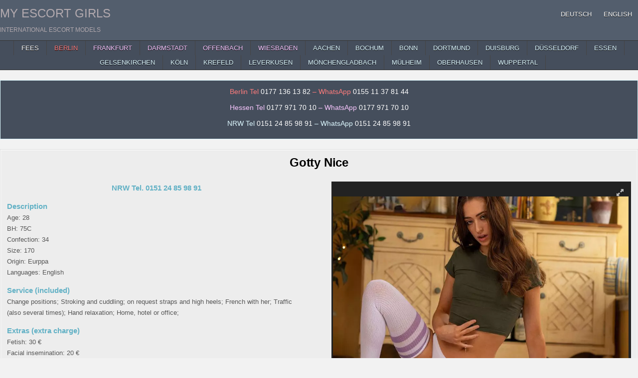

--- FILE ---
content_type: text/html; charset=UTF-8
request_url: https://www.myescortgirls.com/en/gotty-nice/
body_size: 17548
content:
<!DOCTYPE html>
<html lang="en-US" class="no-js">
<head>
<meta charset="UTF-8">
<meta name="viewport" content="width=device-width, initial-scale=1.0">

<!-- Search Engine Optimization by Rank Math - https://rankmath.com/ -->
<title>Gotty Nice Single Lady Escort Aachen Verbalerotik Escort Agency 24h booking</title>
<meta name="description" content="My name is Gotty Nice and I am bookable as a single lady escort Aachen NRW for verbal eroticism. Do you want to book spontaneous escort agency 24h so that your sexual dreams come true? Then I am there for you as a pretty whore. My escort service also includes booking me for other cities such as Remscheid, Gladbeck, Bocholt, Hürth, Herne, Bochum, Mülheim an der Ruhr, Mönchengladbach, Oberhausen, Leverkusen, Aachen, Wuppertal, Bonn, Düsseldorf, Hagen, of course completely discreet."/>
<meta name="robots" content="follow, index, max-snippet:-1, max-video-preview:-1, max-image-preview:large"/>
<link rel="canonical" href="https://www.myescortgirls.com/en/gotty-nice/" />




<!-- /Rank Math WordPress SEO plugin -->

<style id='wp-img-auto-sizes-contain-inline-css' type='text/css'>
img:is([sizes=auto i],[sizes^="auto," i]){contain-intrinsic-size:3000px 1500px}
/*# sourceURL=wp-img-auto-sizes-contain-inline-css */
</style>
<link rel='stylesheet' id='block-widget-css' href='https://www.myescortgirls.com/wp-content/plugins/widget-logic/block_widget/css/widget.css?ver=1725267132' type='text/css' media='all' />
<link rel='stylesheet' id='wpml-menu-item-0-css' href='https://www.myescortgirls.com/wp-content/plugins/sitepress-multilingual-cms/templates/language-switchers/menu-item/style.min.css?ver=1' type='text/css' media='all' />
<link rel='stylesheet' id='gridme-maincss-css' href='https://www.myescortgirls.com/wp-content/themes/gridme-pro/style.css' type='text/css' media='all' />
<link rel='stylesheet' id='fontawesome-css' href='https://www.myescortgirls.com/wp-content/themes/gridme-pro/assets/css/all.min.css' type='text/css' media='all' />
<link rel='stylesheet' id='gridme-cssgrid-css' href='https://www.myescortgirls.com/wp-content/themes/gridme-pro/assets/css/css-grid.css' type='text/css' media='all' />
<link rel='stylesheet' id='new-royalslider-core-css-css' href='https://www.myescortgirls.com/wp-content/plugins/new-royalslider/lib/royalslider/royalslider.css?ver=3.4.2' type='text/css' media='all' />
<link rel='stylesheet' id='rsUni-css-css' href='https://www.myescortgirls.com/wp-content/plugins/new-royalslider/lib/royalslider/skins/universal/rs-universal.css?ver=3.4.2' type='text/css' media='all' />
<script type="text/javascript" src="https://www.myescortgirls.com/wp-includes/js/jquery/jquery.min.js?ver=3.7.1" id="jquery-core-js"></script>
<script type="text/javascript" src="https://www.myescortgirls.com/wp-includes/js/jquery/jquery-migrate.min.js?ver=3.4.1" id="jquery-migrate-js"></script>
<script type="text/javascript" src="https://www.myescortgirls.com/wp-content/plugins/wp-hide-post/public/js/wp-hide-post-public.js?ver=2.0.10" id="wp-hide-post-js"></script>
<link rel="EditURI" type="application/rsd+xml" title="RSD" href="https://www.myescortgirls.com/xmlrpc.php?rsd" />
<link rel='shortlink' href='https://www.myescortgirls.com/en/?p=125774' />
<meta name="generator" content="WPML ver:4.8.6 stt:1,3;" />
    <style type="text/css">
        
            a{color:#666666}
                h1,h2,h3,h4,h5,h6{color:#111111}
    
        
        
                
                            
        .gridme-header-inside{background:#535e6d;}
        
            
                            
        .gridme-nav-secondary{background:#454e5c}
                            .gridme-secondary-nav-menu a:hover,.gridme-secondary-nav-menu a:focus,.gridme-secondary-nav-menu a:active,.gridme-secondary-nav-menu .current-menu-item > a,.gridme-secondary-nav-menu .sub-menu .current-menu-item > a:hover,.gridme-secondary-nav-menu .sub-menu .current-menu-item > a:focus,.gridme-secondary-nav-menu .sub-menu .current-menu-item > a:active,.gridme-secondary-nav-menu .current_page_item > a,.gridme-secondary-nav-menu .children .current_page_item > a:hover,.gridme-secondary-nav-menu .children .current_page_item > a:focus,.gridme-secondary-nav-menu .children .current_page_item > a:active{background:#525b66}
    .gridme-secondary-responsive-menu-icon:hover,.gridme-secondary-responsive-menu-icon:focus,.gridme-secondary-responsive-menu-icon:active{background:#525b66}
                
                            
            .entry-title,.entry-title a{color:#000000;}
                .entry-content a{color:#6e6d6d;}
    .gridme-list-post-snippet a{color:#6e6d6d !important;}
    .gridme-grid-post-snippet a{color:#6e6d6d !important;}
    .comment .comment-author a{color:#6e6d6d;}
            .entry-content a:hover,.entry-content a:focus,.entry-content a:active{color:#000000;}
    .gridme-list-post-snippet a:hover,.gridme-list-post-snippet a:focus,.gridme-list-post-snippet a:active{color:#000000 !important;}
    .gridme-grid-post-snippet a:hover,.gridme-grid-post-snippet a:focus,.gridme-grid-post-snippet a:active{color:#000000 !important;}
    .comment .comment-author a:hover,.comment .comment-author a:focus,.comment .comment-author a:active{color:#000000;}
            .gridme-entry-meta-single,.gridme-entry-meta-single a{color:#666666 !important;}
    .gridme-tags-links,.gridme-tags-links a{color:#666666 !important;}
        
        .gridme-list-post .gridme-list-post-title,.gridme-list-post .gridme-list-post-title a{color:#020202 !important;}
                
        .gridme-grid-post{background:#e0e0e0;}
            .gridme-grid-post{border:1px solid #ddf8ff;}
            .gridme-grid-post-inside{border:1px solid #c1c1c1;}
            .gridme-grid-post{-webkit-box-shadow:0 0 40px rgba(0,0,0,.1) inset;-moz-box-shadow:0 0 40px rgba(0,0,0,.1) inset;box-shadow:0 0 40px rgba(0,0,0,.1) inset;}
    
        .gridme-grid-post .gridme-grid-post-title,.gridme-grid-post .gridme-grid-post-title a{color:#919191 !important;}
            .gridme-grid-post .gridme-grid-post-title a:hover,.gridme-grid-post .gridme-grid-post-title a:focus,.gridme-grid-post .gridme-grid-post-title a:active{color:#4e8abf !important;}
        
        .gridme-grid-post .gridme-grid-datebox{background:rgba(218, 28, 28, 0.7);}
        
        
                
                
            
                .navigation.pagination .page-numbers{border:1px solid #f7fafc;}
                
            .gridme-author-bio,.gridme-author-item{border:1px solid #dddddd;}
                    
        
            
        
        
        
                
                
        #gridme-footer-blocks{background:#454e5c;}
                            
                
                
        .gridme-box{background:#ededed;}
            .gridme-box{border:1px solid #dddddd;}
            
        .gridme-widget-box{background:#454e5c;}
            .gridme-widget-box{border:1px solid #ddf8ff;}
            .gridme-widget-box-inside{border:1px solid #454e5c;}
        
    .gridme-header-inside{-webkit-box-shadow:none;-moz-box-shadow:none;box-shadow:none;}    </style>
        <style type="text/css">
    
    
    
    
        @media only screen and (min-width: 1277px) { .gridme-outer-wrapper{max-width:1300px !important;} }
    
    @media only screen and (min-width: 1113px) {
        
            }

    @media only screen and (min-width: 961px) {
        .gridme-main-wrapper{width:54%;-webkit-box-flex:0;-webkit-flex:0 0 54%;-moz-box-flex:0;-ms-flex:0 0 54%;flex:0 0 54%;max-width:54%;}
    .gridme-layout-s1-c-s2 .gridme-main-wrapper{width:54%;-webkit-box-flex:0;-webkit-flex:0 0 54%;-moz-box-flex:0;-ms-flex:0 0 54%;flex:0 0 54%;max-width:54%;}
    .gridme-layout-s2-c-s1 .gridme-main-wrapper{width:54%;-webkit-box-flex:0;-webkit-flex:0 0 54%;-moz-box-flex:0;-ms-flex:0 0 54%;flex:0 0 54%;max-width:54%;}
    .gridme-layout-c-s1-s2 .gridme-main-wrapper{width:54%;-webkit-box-flex:0;-webkit-flex:0 0 54%;-moz-box-flex:0;-ms-flex:0 0 54%;flex:0 0 54%;max-width:54%;}
    .gridme-layout-c-s2-s1 .gridme-main-wrapper{width:54%;-webkit-box-flex:0;-webkit-flex:0 0 54%;-moz-box-flex:0;-ms-flex:0 0 54%;flex:0 0 54%;max-width:54%;}
    .gridme-layout-s1-s2-c .gridme-main-wrapper{width:54%;-webkit-box-flex:0;-webkit-flex:0 0 54%;-moz-box-flex:0;-ms-flex:0 0 54%;flex:0 0 54%;max-width:54%;}
    .gridme-layout-s2-s1-c .gridme-main-wrapper{width:54%;-webkit-box-flex:0;-webkit-flex:0 0 54%;-moz-box-flex:0;-ms-flex:0 0 54%;flex:0 0 54%;max-width:54%;}
            .gridme-sidebar-one-wrapper{width:22.8%;-webkit-box-flex:0;-webkit-flex:0 0 22.8%;-moz-box-flex:0;-ms-flex:0 0 22.8%;flex:0 0 22.8%;max-width:22.8%;}
    .gridme-layout-s1-c-s2 .gridme-sidebar-one-wrapper{width:22.8%;-webkit-box-flex:0;-webkit-flex:0 0 22.8%;-moz-box-flex:0;-ms-flex:0 0 22.8%;flex:0 0 22.8%;max-width:22.8%;}
    .gridme-layout-s2-c-s1 .gridme-sidebar-one-wrapper{width:22.8%;-webkit-box-flex:0;-webkit-flex:0 0 22.8%;-moz-box-flex:0;-ms-flex:0 0 22.8%;flex:0 0 22.8%;max-width:22.8%;}
    .gridme-layout-c-s1-s2 .gridme-sidebar-one-wrapper{width:22.8%;-webkit-box-flex:0;-webkit-flex:0 0 22.8%;-moz-box-flex:0;-ms-flex:0 0 22.8%;flex:0 0 22.8%;max-width:22.8%;}
    .gridme-layout-c-s2-s1 .gridme-sidebar-one-wrapper{width:22.8%;-webkit-box-flex:0;-webkit-flex:0 0 22.8%;-moz-box-flex:0;-ms-flex:0 0 22.8%;flex:0 0 22.8%;max-width:22.8%;}
    .gridme-layout-s1-s2-c .gridme-sidebar-one-wrapper{width:22.8%;-webkit-box-flex:0;-webkit-flex:0 0 22.8%;-moz-box-flex:0;-ms-flex:0 0 22.8%;flex:0 0 22.8%;max-width:22.8%;}
    .gridme-layout-s2-s1-c .gridme-sidebar-one-wrapper{width:22.8%;-webkit-box-flex:0;-webkit-flex:0 0 22.8%;-moz-box-flex:0;-ms-flex:0 0 22.8%;flex:0 0 22.8%;max-width:22.8%;}
                    .gridme-layout-s1-c .gridme-sidebar-one-wrapper{width:23%;-webkit-box-flex:0;-webkit-flex:0 0 23%;-moz-box-flex:0;-ms-flex:0 0 23%;flex:0 0 23%;max-width:23%;}
    .gridme-layout-c-s1 .gridme-sidebar-one-wrapper{width:23%;-webkit-box-flex:0;-webkit-flex:0 0 23%;-moz-box-flex:0;-ms-flex:0 0 23%;flex:0 0 23%;max-width:23%;}
            }
    </style>
        <style type="text/css">
            .gridme-site-title, .gridme-site-title a, .gridme-site-title a:hover, .gridme-site-title a:focus, .gridme-site-title a:active, .gridme-site-description {color: #b2a9ae;}
        </style>
    <style type="text/css" id="custom-background-css">
body.custom-background { background-color: #f2f2f2; }
</style>
			<style type="text/css" id="wp-custom-css">
			/* Alle Artikel-Boxen auf allen Seiten dauerhaft um 5% vergrößern */
.gridme-grid-post {
    transform: scale(1.05);
    transform-origin: center center;
    transition: transform 0.3s ease-in-out;
}

/* Keine Änderung an den Abständen */
.gridme-grid-post {
    margin-right: inherit;
    margin-left: inherit;
}



html, body, .site, .wrapper, #page {
    opacity: 1 !important;
    transition: none !important;
    animation: none !important;
}




/* Alle Bildeffekte entfernen - GridMe PRO */

/* Zoom-Effekt beim Hover entfernen */
.gridme-grid-post-thumbnail-img:hover,
.gridme-grid-post-thumbnail-img:focus,
.gridme-grid-post-thumbnail-img:active {
  transform: none !important;
  -webkit-transform: none !important;
}

/* Opacity-Änderungen beim Hover entfernen */
.gridme-post-thumbnail-single-link:hover .gridme-post-thumbnail-single-img,
.gridme-post-thumbnail-single-link:focus .gridme-post-thumbnail-single-img,
.gridme-post-thumbnail-single-link:active .gridme-post-thumbnail-single-img,
.gridme-grid-post-thumbnail-link:hover,
.gridme-grid-post-thumbnail-link:focus,
.gridme-grid-post-thumbnail-link:active,
.gridme-list-post .gridme-list-post-thumbnail-link:hover .gridme-list-post-thumbnail-img,
.gridme-list-post .gridme-list-post-thumbnail-link:focus .gridme-list-post-thumbnail-img,
.gridme-list-post .gridme-list-post-thumbnail-link:active .gridme-list-post-thumbnail-img,
.gridme-related-posts-list .gridme-related-post-item-thumbnail-link:hover,
.gridme-related-posts-list .gridme-related-post-item-thumbnail-link:focus,
.gridme-related-posts-list .gridme-related-post-item-thumbnail-link:active {
  opacity: 1 !important;
}

/* Transitions entfernen */
.gridme-post-thumbnail-single-img,
.gridme-grid-post-thumbnail-img,
.gridme-list-post .gridme-list-post-thumbnail img,
.gridme-related-posts-list .gridme-related-post-item-thumbnail-img {
  transition: none !important;
  -webkit-transition: none !important;
}

/* Inset Box-Shadow (Licht-Effekt) entfernen */
.gridme-grid-post,
.gridme-widget-box,
.gridme-box {
  box-shadow: none !important;
  -webkit-box-shadow: none !important;
}		</style>
		<link rel='stylesheet' id='su-shortcodes-css' href='https://www.myescortgirls.com/wp-content/plugins/shortcodes-ultimate/includes/css/shortcodes.css?ver=7.4.8' type='text/css' media='all' />
<meta name="generator" content="WP Rocket 3.20.3" data-wpr-features="wpr_desktop" /></head>

<body class="wp-singular post-template-default single single-post postid-125774 single-format-standard custom-background wp-theme-gridme-pro gridme-group-blog gridme-animated gridme-fadein gridme-pro-theme-is-active gridme-layout-type-full gridme-masonry-inactive gridme-float-grid gridme-views-inactive gridme-single-media-under-title gridme-layout-full-width gridme-header-menu-active gridme-primary-menu-active gridme-primary-mobile-menu-inactive gridme-secondary-menu-active gridme-secondary-mobile-menu-active gridme-secondary-menu-centered gridme-copyright-credit-active gridme-footer-social-buttons-inactive ajax-themesdna-likes ajax-themesdna-views" id="gridme-site-body" itemscope="itemscope" itemtype="http://schema.org/WebPage">
<a class="skip-link screen-reader-text" href="#gridme-content-wrapper">Skip to content</a>



<div data-rocket-location-hash="d0bb5d60d2119416bb2d61d1746e6bee" class="gridme-site-header gridme-container" id="gridme-header" itemscope="itemscope" itemtype="http://schema.org/WPHeader" role="banner">
<div data-rocket-location-hash="f8a35288b887a2306527909c5358290f" class="gridme-head-content gridme-clearfix" id="gridme-head-content">

<div data-rocket-location-hash="22ab416a33386aa18acc550cfb6783c0" class="gridme-header-inside gridme-clearfix">
<div class="gridme-header-inside-content gridme-clearfix">
<div data-rocket-location-hash="0bc35af882c839b48526f9072b71b845" class="gridme-outer-wrapper"><div class="gridme-header-inside-container">

<div class="gridme-logo">
    <div class="site-branding">
                  <p class="gridme-site-title"><a href="https://www.myescortgirls.com/en/" rel="home">My Escort Girls</a></p>
            <p class="gridme-site-description">International Escort Models</p>        </div>
</div>


<div class="gridme-header-menu">
<div class="gridme-container gridme-primary-menu-container gridme-clearfix">
<div class="gridme-primary-menu-container-inside gridme-clearfix">
<nav class="gridme-nav-primary" id="gridme-primary-navigation" itemscope="itemscope" itemtype="http://schema.org/SiteNavigationElement" role="navigation" aria-label="Primary Menu">
<ul id="gridme-menu-primary-navigation" class="gridme-primary-nav-menu gridme-menu-primary gridme-clearfix"><li id="menu-item-wpml-ls-31-de" class="menu-item wpml-ls-slot-31 wpml-ls-item wpml-ls-item-de wpml-ls-menu-item wpml-ls-first-item menu-item-type-wpml_ls_menu_item menu-item-object-wpml_ls_menu_item menu-item-wpml-ls-31-de"><a href="https://www.myescortgirls.com/gotty-nice/" title="Switch to Deutsch" aria-label="Switch to Deutsch" role="menuitem"><span class="wpml-ls-native" lang="de">Deutsch</span></a></li>
<li id="menu-item-wpml-ls-31-en" class="menu-item wpml-ls-slot-31 wpml-ls-item wpml-ls-item-en wpml-ls-current-language wpml-ls-menu-item wpml-ls-last-item menu-item-type-wpml_ls_menu_item menu-item-object-wpml_ls_menu_item menu-item-wpml-ls-31-en"><a href="https://www.myescortgirls.com/en/gotty-nice/" role="menuitem"><span class="wpml-ls-native" lang="en">English</span></a></li>
</ul></nav>
</div>
</div>
</div>

</div>
</div></div>
</div>

</div><!--/#gridme-head-content -->
</div><!--/#gridme-header -->

<div data-rocket-location-hash="47f7e62dcab76e65209f850a08329f6e" id="gridme-search-overlay-wrap" class="gridme-search-overlay">
  <div data-rocket-location-hash="63b71f3e2adde61535dd45a488305c1b" class="gridme-search-overlay-content">
    
<form role="search" method="get" class="gridme-search-form" action="https://www.myescortgirls.com/en/">
<label>
    <span class="screen-reader-text">Search for:</span>
    <input type="search" class="gridme-search-field" placeholder="Search &hellip;" value="" name="s" />
</label>
<input type="submit" class="gridme-search-submit" value="&#xf002;" />
</form>  </div>
  <button class="gridme-search-closebtn" aria-label="Close Search" title="Close Search">&#xD7;</button>
</div>

<div data-rocket-location-hash="711fbc3b19aa5e4a40fe7da682607f00" class="gridme-container gridme-secondary-menu-container gridme-clearfix">
<div data-rocket-location-hash="43e6fc23dcbeb2fdcb03aac4ea5565b6" class="gridme-secondary-menu-container-inside gridme-clearfix">
<nav class="gridme-nav-secondary" id="gridme-secondary-navigation" itemscope="itemscope" itemtype="http://schema.org/SiteNavigationElement" role="navigation" aria-label="Secondary Menu">
<div data-rocket-location-hash="742b30b2ac400f1b11116bc3deb4bdae" class="gridme-outer-wrapper"><button class="gridme-secondary-responsive-menu-icon" aria-controls="gridme-menu-secondary-navigation" aria-expanded="false">Menu</button><ul id="gridme-menu-secondary-navigation" class="gridme-secondary-nav-menu gridme-menu-secondary gridme-clearfix"><li id="menu-item-1918" class="menu-item menu-item-type-post_type menu-item-object-page menu-item-1918"><a href="https://www.myescortgirls.com/en/escort-fees/" title="Escort Fees">Fees</a></li>
<li id="menu-item-348" class="menu-item menu-item-type-custom menu-item-object-custom menu-item-348"><a href="https://www.myescortgirls.com/en/" title="Escort Berlin"><span style="color: #ff7c7c;">Berlin</span></a></li>
<li id="menu-item-349" class="menu-item menu-item-type-taxonomy menu-item-object-category menu-item-349"><a href="https://www.myescortgirls.com/en/category/frankfurt/" title="Escort Frankfurt am Main"><span style="color: #f9c7ff;">Frankfurt</span></a></li>
<li id="menu-item-159419" class="menu-item menu-item-type-taxonomy menu-item-object-category menu-item-159419"><a href="https://www.myescortgirls.com/en/category/darmstadt/" title="Escort Darmstadt"><span style="color: #f9c7ff;">Darmstadt</span></a></li>
<li id="menu-item-159425" class="menu-item menu-item-type-taxonomy menu-item-object-category menu-item-159425"><a href="https://www.myescortgirls.com/en/category/offenbach/" title="Escort Offenbach"><span style="color: #f9c7ff;">Offenbach</span></a></li>
<li id="menu-item-352" class="menu-item menu-item-type-taxonomy menu-item-object-category menu-item-352"><a href="https://www.myescortgirls.com/en/category/wiesbaden/" title="Escort Wiesbaden"><span style="color: #f9c7ff;">Wiesbaden</span></a></li>
<li id="menu-item-353" class="menu-item menu-item-type-taxonomy menu-item-object-category current-post-ancestor current-menu-parent current-post-parent menu-item-353"><a href="https://www.myescortgirls.com/en/category/aachen/" title="Escort Aachen"><span style="color: #ddf8ff;">Aachen</span></a></li>
<li id="menu-item-354" class="menu-item menu-item-type-taxonomy menu-item-object-category current-post-ancestor current-menu-parent current-post-parent menu-item-354"><a href="https://www.myescortgirls.com/en/category/bochum/" title="Escort Bochum"><span style="color: #ddf8ff;">Bochum</span></a></li>
<li id="menu-item-159437" class="menu-item menu-item-type-taxonomy menu-item-object-category current-post-ancestor current-menu-parent current-post-parent menu-item-159437"><a href="https://www.myescortgirls.com/en/category/bonn/" title="Escort Bonn"><span style="color: #ddf8ff;">Bonn</span></a></li>
<li id="menu-item-356" class="menu-item menu-item-type-taxonomy menu-item-object-category menu-item-356"><a href="https://www.myescortgirls.com/en/category/dortmund/" title="Escort Dortmund"><span style="color: #ddf8ff;">Dortmund</span></a></li>
<li id="menu-item-357" class="menu-item menu-item-type-taxonomy menu-item-object-category menu-item-357"><a href="https://www.myescortgirls.com/en/category/duisburg/" title="Escort Duisburg"><span style="color: #ddf8ff;">Duisburg</span></a></li>
<li id="menu-item-159420" class="menu-item menu-item-type-taxonomy menu-item-object-category current-post-ancestor current-menu-parent current-post-parent menu-item-159420"><a href="https://www.myescortgirls.com/en/category/duesseldorf/" title="Escort Düsseldorf"><span style="color: #ddf8ff;">Düsseldorf</span></a></li>
<li id="menu-item-359" class="menu-item menu-item-type-taxonomy menu-item-object-category menu-item-359"><a href="https://www.myescortgirls.com/en/category/essen/" title="Escort Essen"><span style="color: #ddf8ff;">Essen</span></a></li>
<li id="menu-item-159421" class="menu-item menu-item-type-taxonomy menu-item-object-category menu-item-159421"><a href="https://www.myescortgirls.com/en/category/gelsenkirchen/" title="Escort Gelsenkirchen"><span style="color: #ddf8ff;">Gelsenkirchen</span></a></li>
<li id="menu-item-362" class="menu-item menu-item-type-taxonomy menu-item-object-category menu-item-362"><a href="https://www.myescortgirls.com/en/category/koeln/" title="Escort Köln"><span style="color: #ddf8ff;">Köln</span></a></li>
<li id="menu-item-363" class="menu-item menu-item-type-taxonomy menu-item-object-category menu-item-363"><a href="https://www.myescortgirls.com/en/category/krefeld/" title="Escort Krefeld"><span style="color: #ddf8ff;">Krefeld</span></a></li>
<li id="menu-item-159427" class="menu-item menu-item-type-taxonomy menu-item-object-category current-post-ancestor current-menu-parent current-post-parent menu-item-159427"><a href="https://www.myescortgirls.com/en/category/leverkusen/" title="Escort Leverkusen"><span style="color: #ddf8ff;">Leverkusen</span></a></li>
<li id="menu-item-159423" class="menu-item menu-item-type-taxonomy menu-item-object-category current-post-ancestor current-menu-parent current-post-parent menu-item-159423"><a href="https://www.myescortgirls.com/en/category/moenchengladbach/" title="Escort Mönchengladbach"><span style="color: #ddf8ff;">Mönchengladbach</span></a></li>
<li id="menu-item-366" class="menu-item menu-item-type-taxonomy menu-item-object-category current-post-ancestor current-menu-parent current-post-parent menu-item-366"><a href="https://www.myescortgirls.com/en/category/muelheim/" title="Escort Mülheim an der Ruhr"><span style="color: #ddf8ff;">Mülheim</span></a></li>
<li id="menu-item-159424" class="menu-item menu-item-type-taxonomy menu-item-object-category current-post-ancestor current-menu-parent current-post-parent menu-item-159424"><a href="https://www.myescortgirls.com/en/category/oberhausen/" title="Escort Oberhausen"><span style="color: #ddf8ff;">Oberhausen</span></a></li>
<li id="menu-item-368" class="menu-item menu-item-type-taxonomy menu-item-object-category current-post-ancestor current-menu-parent current-post-parent menu-item-368"><a href="https://www.myescortgirls.com/en/category/wuppertal/" title="Escort Wuppertal"><span style="color: #ddf8ff;">Wuppertal</span></a></li>
</ul></div></nav>
</div>
</div>

<div data-rocket-location-hash="aa846254038f987aeec6c99d89a023e6" id="gridme-header-end"></div>




<div data-rocket-location-hash="b1f7fb407b6820ea281c90adfd6a0983" class="gridme-outer-wrapper" id="gridme-wrapper-outside">

<div data-rocket-location-hash="10738a53f1869a1e88d900567a51af46" class="gridme-container gridme-clearfix" id="gridme-wrapper">
<div data-rocket-location-hash="bcb6d3ec1ab932ad11a255157b48bfdc" class="gridme-content-wrapper gridme-clearfix" id="gridme-content-wrapper">
<div class="gridme-main-wrapper gridme-clearfix" id="gridme-main-wrapper" itemscope="itemscope" itemtype="http://schema.org/Blog" role="main">
<div class="theiaStickySidebar">
<div class="gridme-main-wrapper-inside gridme-clearfix">


<div class="gridme-featured-posts-area gridme-featured-posts-area-top gridme-clearfix">




<div id="text-2" class="gridme-main-widget widget gridme-widget-box widget_text"><div class="gridme-widget-box-inside">			<div class="textwidget"><p style="font-family: Arial, Verdana; text-align: center; color: #ff7c7c; font-size: 14px;">Berlin Tel <a class="phoneLink" href="tel:+491771361382"><span style="color: #ffffff;">0177 136 13 82</span></a><script>
document.querySelector("a[href^='tel:']").addEventListener('click', function (e) {
    _paq.push(['trackEvent', 'contact', 'telefonnumer', this.href]);
});
</script> &#8211; WhatsApp <a href="https://wa.me/+4915511378144?text=myescortgirls.com Berlin"><span style="color: #ffffff;"> 0155 11 37 81 44</span></a></p>
<p style="font-family: Arial, Verdana; text-align: center; color: #f9c7ff; font-size: 14px;">Hessen Tel <a class="phoneLink" href="tel:+491779717010"><span style="color: #ffffff;">0177 971 70 10</span></a><script>
document.querySelector("a[href^='tel:']").addEventListener('click', function (e) {
    _paq.push(['trackEvent', 'contact', 'telefonnumer', this.href]);
});
</script> &#8211; WhatsApp <a href="https://wa.me/+491789250821?text=myescortgirls.com Hessen"><span style="color: #ffffff;"> 0177 971 70 10</span></a></p>
<p style="font-family: Arial, Verdana; text-align: center; color: #ddf8ff; font-size: 14px;">NRW Tel <a class="phoneLink" href="tel:+4915124859891"><span style="color: #ffffff;">0151 24 85 98 91</span></a><script>
document.querySelector("a[href^='tel:']").addEventListener('click', function (e) {
    _paq.push(['trackEvent', 'contact', 'telefonnumer', this.href]);
});
<span style="display: inline-block; width: 0px; overflow: hidden; line-height: 0;" data-mce-type="bookmark" class="mce_SELRES_start">﻿</span></script> &#8211; WhatsApp <a href="https://wa.me/+4915124859891?text=myescortgirls.com NRW"><span style="color: #ffffff;"> 0151 24 85 98 91</span></a></p>
</div>
		</div></div>
</div>


<div class="gridme-posts-wrapper" id="gridme-posts-wrapper">



<article id="post-125774" class="gridme-post-singular gridme-box post-125774 post type-post status-publish format-standard has-post-thumbnail hentry category-aachen category-bochum category-bonn category-duesseldorf category-hagen category-leverkusen category-moenchengladbach category-muelheim category-oberhausen category-wuppertal category-nrw category-uncategorized tag-bocholt tag-gladbeck tag-herne tag-huerth tag-remscheid tag-escort-service tag-singles tag-facial-insemination tag-fetish tag-mens-surplus tag-strap-on tag-tongue-kisses wpcat-339-id wpcat-340-id wpcat-754-id wpcat-745-id wpcat-747-id wpcat-752-id wpcat-748-id wpcat-354-id wpcat-749-id wpcat-358-id wpcat-759-id wpcat-2-id">
<div class="gridme-box-inside">

    
    
        <header class="entry-header">
    <div class="entry-header-inside gridme-clearfix">
                    <h1 class="post-title entry-title">Gotty Nice</h1>        
                            </div>
    </header><!-- .entry-header -->
    
    
    
    <div class="entry-content gridme-clearfix">
            <div class="su-row"><div class="su-column su-column-size-1-2"><div class="su-column-inner su-u-clearfix su-u-trim">
<p style="text-align: center;"><span style="color: #62b1c5;"><span style="font-size: 15px;"><strong>NRW Tel. 0151 24 85 98 91</strong></span></span></p>
<p><span style="color: #62b1c5;"><span style="font-size: 15px;"><strong>Description</strong></span></span><br />
Age: 28<br />
BH: 75C<br />
Confection: 34<br />
Size: 170<br />
Origin: Eurppa<br />
Languages: English</p>
<p><span style="color: #62b1c5;"><span style="font-size: 15px;"><strong>Service (included)</strong></span></span><br />
Change positions; Stroking and cuddling; on request straps and high heels; French with her; Traffic (also several times); Hand relaxation; Home, hotel or office;</p>
<p><span style="color: #62b1c5;"><span style="font-size: 15px;"><strong>Extras (extra charge)</strong></span></span><br />
Fetish: 30 €<br />
Facial insemination: 20 €<br />
Corset: 30 €<br />
Lacquer / leather: 10 €<br />
Latex / rubber: 20 €<br />
Lesbian games: 20 €<br />
Excess men per 30 min. 1 man: 40 €<br />
Striptease: 15 €<br />
Strap-on dildo: 10 €<br />
French kisses if you are sympathetic: 10 €</p>
<p><span style="color: #62b1c5;"><span style="font-size: 15px;"><strong>Bizarre preferences (at an additional cost)</strong></span></span><br />
XXXXXX</p>
</div></div>
<div class="su-column su-column-size-1-2"><div class="su-column-inner su-u-clearfix su-u-trim">
<div id="new-royalslider-5369" class="royalSlider new-royalslider-5369 rsUni rs-image-gallery" style="width:100%;height:500px;;" data-rs-options='{&quot;template&quot;:&quot;default&quot;,&quot;image_generation&quot;:{&quot;lazyLoading&quot;:&quot;true&quot;,&quot;imageWidth&quot;:&quot;&quot;,&quot;imageHeight&quot;:&quot;&quot;,&quot;thumbImageWidth&quot;:96,&quot;thumbImageHeight&quot;:72},&quot;thumbs&quot;:{&quot;paddingBottom&quot;:4,&quot;thumbWidth&quot;:96,&quot;thumbHeight&quot;:72,&quot;appendSpan&quot;:&quot;true&quot;},&quot;fullscreen&quot;:{&quot;enabled&quot;:&quot;true&quot;,&quot;nativeFS&quot;:&quot;true&quot;},&quot;block&quot;:{&quot;moveOffset&quot;:20,&quot;speed&quot;:400,&quot;delay&quot;:200},&quot;width&quot;:&quot;100%&quot;,&quot;height&quot;:500,&quot;autoScaleSlider&quot;:&quot;true&quot;,&quot;autoScaleSliderWidth&quot;:960,&quot;autoScaleSliderHeight&quot;:850,&quot;controlNavigation&quot;:&quot;thumbnails&quot;,&quot;arrowsNavHideOnTouch&quot;:&quot;true&quot;,&quot;globalCaptionInside&quot;:&quot;true&quot;,&quot;keyboardNavEnabled&quot;:&quot;true&quot;,&quot;fadeinLoadedSlide&quot;:&quot;false&quot;}'>
<div class="rsContent">
  <a class="rsImg" href="https://www.myescortgirls.com/wp-content/uploads/2023/05/110306-1.jpg" data-rsBigImg="https://www.myescortgirls.com/wp-content/uploads/2023/05/110306-1.jpg">110306</a>
  <div class="rsTmb"><img decoding="async" src="https://www.myescortgirls.com/wp-content/uploads/2023/05/110306-1-96x72.jpg" alt="" /></div>
  
  
</div>
<div class="rsContent">
  <a class="rsImg" href="https://www.myescortgirls.com/wp-content/uploads/2023/05/110321-1.jpg" data-rsBigImg="https://www.myescortgirls.com/wp-content/uploads/2023/05/110321-1.jpg">110321</a>
  <div class="rsTmb"><img decoding="async" src="https://www.myescortgirls.com/wp-content/uploads/2023/05/110321-1-96x72.jpg" alt="" /></div>
  
  
</div>
<div class="rsContent">
  <a class="rsImg" href="https://www.myescortgirls.com/wp-content/uploads/2023/05/110375-1.jpg" data-rsBigImg="https://www.myescortgirls.com/wp-content/uploads/2023/05/110375-1.jpg">110375</a>
  <div class="rsTmb"><img decoding="async" src="https://www.myescortgirls.com/wp-content/uploads/2023/05/110375-1-96x72.jpg" alt="" /></div>
  
  
</div>
<div class="rsContent">
  <a class="rsImg" href="https://www.myescortgirls.com/wp-content/uploads/2023/05/110427.jpg" data-rsBigImg="https://www.myescortgirls.com/wp-content/uploads/2023/05/110427.jpg">110427</a>
  <div class="rsTmb"><img decoding="async" src="https://www.myescortgirls.com/wp-content/uploads/2023/05/110427-96x72.jpg" alt="" /></div>
  
  
</div>
<div class="rsContent">
  <a class="rsImg" href="https://www.myescortgirls.com/wp-content/uploads/2023/05/110445.jpg" data-rsBigImg="https://www.myescortgirls.com/wp-content/uploads/2023/05/110445.jpg">110445</a>
  <div class="rsTmb"><img decoding="async" src="https://www.myescortgirls.com/wp-content/uploads/2023/05/110445-96x72.jpg" alt="" /></div>
  
  
</div>
<div class="rsContent">
  <a class="rsImg" href="https://www.myescortgirls.com/wp-content/uploads/2023/05/110463.jpg" data-rsBigImg="https://www.myescortgirls.com/wp-content/uploads/2023/05/110463.jpg">110463</a>
  <div class="rsTmb"><img decoding="async" src="https://www.myescortgirls.com/wp-content/uploads/2023/05/110463-96x72.jpg" alt="" /></div>
  
  
</div>

</div>

<div class="su-tabs su-tabs-style-default su-tabs-mobile-stack" data-active="1" data-scroll-offset="0" data-anchor-in-url="no"><div class="su-tabs-nav"><span class="" data-url="" data-target="blank" tabindex="0" role="button">About me</span><span class="" data-url="" data-target="blank" tabindex="0" role="button">NRW</span></div><div class="su-tabs-panes"><div class="su-tabs-pane su-u-clearfix su-u-trim" data-title="About me">
Evenings in front of the TV, in a baggy sweater and a bowl of chips? No thanks, not with me. I am very concerned about my appearance. And grubby clothes are certainly not one of them. I much prefer to dress very ladylike and emphasize my curves. Why not? Women should show what they have to offer. And when we meet, it can quickly happen that other gentlemen also turn to me. Which I don&#8217;t care, because my attention is all yours. But maybe you enjoy a little bit the envious looks. I hope you enjoy me and everything I have to offer you to the fullest.<br />
</div>
<div class="su-tabs-pane su-u-clearfix su-u-trim" data-title="NRW">
<p>My name is Gotty Nice and I am bookable as a single lady escort Aachen NRW for verbal eroticism. Do you want to book spontaneous escort agency 24h so that your sexual dreams come true? Then I am there for you as a pretty whore. My escort service also includes booking me for other cities such as Remscheid, Gladbeck, Bocholt, Hürth, Herne, Bochum, Mülheim an der Ruhr, Mönchengladbach, Oberhausen, Leverkusen, Aachen, Wuppertal, Bonn, Düsseldorf, Hagen, of course completely discreet.</p>
</div></div></div>
</div></div></div>
    </div><!-- .entry-content -->

    
    
    
            
    </div>
</article>


	<nav class="navigation post-navigation" aria-label="Posts">
		<h2 class="screen-reader-text">Post navigation</h2>
		<div class="nav-links"><div class="nav-previous"><a href="https://www.myescortgirls.com/en/kelly-hot/" rel="prev">Kelly Hot &rarr;</a></div><div class="nav-next"><a href="https://www.myescortgirls.com/en/balu-top/" rel="next">&larr; Balu Top</a></div></div>
	</nav>
<div class="clear"></div>
</div><!--/#gridme-posts-wrapper -->




</div>
</div>
</div><!-- /#gridme-main-wrapper -->











</div>

</div><!--/#gridme-content-wrapper -->
</div><!--/#gridme-wrapper -->





<div class='gridme-clearfix' id='gridme-footer-blocks' itemscope='itemscope' itemtype='http://schema.org/WPFooter' role='contentinfo'>
<div class='gridme-container gridme-clearfix'>
<div class="gridme-outer-wrapper">
<div class='gridme-clearfix'>
<div class='gridme-top-footer-block'>
</div>
</div>


<div class='gridme-clearfix'>
<div class='gridme-bottom-footer-block'>
<div id="custom_html-28" class="widget_text gridme-footer-widget widget widget_custom_html"><h2 class="gridme-widget-title"><span class="gridme-widget-title-inside">Cities:</span></h2><div class="textwidget custom-html-widget"><div class="mcf-set mcf-set-en-dt"><a href="https://www.myescortgirls.com/en/tag/berlin/" style="display:inline-block;margin:5px;">Berlin</a><a href="https://www.myescortgirls.com/en/tag/potsdam/" style="display:inline-block;margin:5px;">Potsdam</a><a href="https://www.myescortgirls.com/en/tag/dortmund/" style="display:inline-block;margin:5px;">Dortmund</a><a href="https://www.myescortgirls.com/en/tag/essen/" style="display:inline-block;margin:5px;">Essen</a><a href="https://www.myescortgirls.com/en/tag/duisburg/" style="display:inline-block;margin:5px;">Duisburg</a><a href="https://www.myescortgirls.com/en/tag/bochum/" style="display:inline-block;margin:5px;">Bochum</a><a href="https://www.myescortgirls.com/en/tag/wuppertal/" style="display:inline-block;margin:5px;">Wuppertal</a><a href="https://www.myescortgirls.com/en/tag/bonn/" style="display:inline-block;margin:5px;">Bonn</a><a href="https://www.myescortgirls.com/en/tag/gelsenkirchen/" style="display:inline-block;margin:5px;">Gelsenkirchen</a><a href="https://www.myescortgirls.com/en/tag/aachen/" style="display:inline-block;margin:5px;">Aachen</a><a href="https://www.myescortgirls.com/en/tag/oberhausen/" style="display:inline-block;margin:5px;">Oberhausen</a><a href="https://www.myescortgirls.com/en/tag/hamm/" style="display:inline-block;margin:5px;">Hamm</a><a href="https://www.myescortgirls.com/en/tag/hagen/" style="display:inline-block;margin:5px;">Hagen</a><a href="https://www.myescortgirls.com/en/tag/krefeld/" style="display:inline-block;margin:5px;">Krefeld</a><a href="https://www.myescortgirls.com/en/tag/leverkusen/" style="display:inline-block;margin:5px;">Leverkusen</a><a href="https://www.myescortgirls.com/en/tag/alsheim/" style="display:inline-block;margin:5px;">Alsheim</a><a href="https://www.myescortgirls.com/en/tag/babenhausen/" style="display:inline-block;margin:5px;">Babenhausen</a><a href="https://www.myescortgirls.com/en/tag/bensheim/" style="display:inline-block;margin:5px;">Bensheim</a><a href="https://www.myescortgirls.com/en/tag/biblis/" style="display:inline-block;margin:5px;">Biblis</a><a href="https://www.myescortgirls.com/en/tag/bickenbach/" style="display:inline-block;margin:5px;">Bickenbach</a><a href="https://www.myescortgirls.com/en/tag/biebesheim-am-rhein/" style="display:inline-block;margin:5px;">Biebesheim Am Rhein</a><a href="https://www.myescortgirls.com/en/tag/bodenheim/" style="display:inline-block;margin:5px;">Bodenheim</a><a href="https://www.myescortgirls.com/en/tag/brensbach/" style="display:inline-block;margin:5px;">Brensbach</a><a href="https://www.myescortgirls.com/en/tag/breuberg/" style="display:inline-block;margin:5px;">Breuberg</a><a href="https://www.myescortgirls.com/en/tag/brombachtal/" style="display:inline-block;margin:5px;">Brombachtal</a><a href="https://www.myescortgirls.com/en/tag/dalheim/" style="display:inline-block;margin:5px;">Dalheim</a><a href="https://www.myescortgirls.com/en/tag/darmstadt/" style="display:inline-block;margin:5px;">Darmstadt</a><a href="https://www.myescortgirls.com/en/tag/dexheim/" style="display:inline-block;margin:5px;">Dexheim</a><a href="https://www.myescortgirls.com/en/tag/dienheim/" style="display:inline-block;margin:5px;">Dienheim</a><a href="https://www.myescortgirls.com/en/tag/dietzenbach/" style="display:inline-block;margin:5px;">Dietzenbach</a><a href="https://www.myescortgirls.com/en/tag/dolgesheim/" style="display:inline-block;margin:5px;">Dolgesheim</a><a href="https://www.myescortgirls.com/en/tag/eimsheim/" style="display:inline-block;margin:5px;">Eimsheim</a><a href="https://www.myescortgirls.com/en/tag/einhausen/" style="display:inline-block;margin:5px;">Einhausen</a><a href="https://www.myescortgirls.com/en/tag/eppertshausen/" style="display:inline-block;margin:5px;">Eppertshausen</a><a href="https://www.myescortgirls.com/en/tag/erzhausen/" style="display:inline-block;margin:5px;">Erzhausen</a><a href="https://www.myescortgirls.com/en/tag/fischbachtal/" style="display:inline-block;margin:5px;">Fischbachtal</a><a href="https://www.myescortgirls.com/en/tag/frankfurt/" style="display:inline-block;margin:5px;">Frankfurt</a><a href="https://www.myescortgirls.com/en/tag/friesenheim/" style="display:inline-block;margin:5px;">Friesenheim</a><a href="https://www.myescortgirls.com/en/tag/gernsheim/" style="display:inline-block;margin:5px;">Gernsheim</a><a href="https://www.myescortgirls.com/en/tag/gimbsheim/" style="display:inline-block;margin:5px;">Gimbsheim</a><a href="https://www.myescortgirls.com/en/tag/ginsheim-gustavsburg/" style="display:inline-block;margin:5px;">Ginsheim Gustavsburg</a><a href="https://www.myescortgirls.com/en/tag/guntersblum/" style="display:inline-block;margin:5px;">Guntersblum</a><a href="https://www.myescortgirls.com/en/tag/hainburg/" style="display:inline-block;margin:5px;">Hainburg</a><a href="https://www.myescortgirls.com/en/tag/harxheim/" style="display:inline-block;margin:5px;">Harxheim</a><a href="https://www.myescortgirls.com/en/tag/kahl-am-main/" style="display:inline-block;margin:5px;">Kahl Am Main</a><a href="https://www.myescortgirls.com/en/tag/karlstein-am-main/" style="display:inline-block;margin:5px;">Karlstein Am Main</a><a href="https://www.myescortgirls.com/en/tag/klein-winternheim/" style="display:inline-block;margin:5px;">Klein Winternheim</a><a href="https://www.myescortgirls.com/en/tag/kleinostheim/" style="display:inline-block;margin:5px;">Kleinostheim</a><a href="https://www.myescortgirls.com/en/tag/lautertal/" style="display:inline-block;margin:5px;">Lautertal</a><a href="https://www.myescortgirls.com/en/tag/lindenfels/" style="display:inline-block;margin:5px;">Lindenfels</a><a href="https://www.myescortgirls.com/en/tag/mainaschaff/" style="display:inline-block;margin:5px;">Mainaschaff</a><a href="https://www.myescortgirls.com/en/tag/mainhausen/" style="display:inline-block;margin:5px;">Mainhausen</a><a href="https://www.myescortgirls.com/en/tag/messel/" style="display:inline-block;margin:5px;">Messel</a><a href="https://www.myescortgirls.com/en/tag/modautal/" style="display:inline-block;margin:5px;">Modautal</a><a href="https://www.myescortgirls.com/en/tag/mommenheim/" style="display:inline-block;margin:5px;">Mommenheim</a><a href="https://www.myescortgirls.com/en/tag/nackenheim/" style="display:inline-block;margin:5px;">Nackenheim</a><a href="https://www.myescortgirls.com/en/tag/nauheim/" style="display:inline-block;margin:5px;">Nauheim</a><a href="https://www.myescortgirls.com/en/tag/neuberg/" style="display:inline-block;margin:5px;">Neuberg</a><a href="https://www.myescortgirls.com/en/tag/nieder-olm/" style="display:inline-block;margin:5px;">Nieder Olm</a><a href="https://www.myescortgirls.com/en/tag/niedernberg/" style="display:inline-block;margin:5px;">Niedernberg</a><a href="https://www.myescortgirls.com/en/tag/nierstein/" style="display:inline-block;margin:5px;">Nierstein</a><a href="https://www.myescortgirls.com/en/tag/ober-olm/" style="display:inline-block;margin:5px;">Ober Olm</a><a href="https://www.myescortgirls.com/en/tag/offenbach/" style="display:inline-block;margin:5px;">Offenbach</a><a href="https://www.myescortgirls.com/en/tag/oppenheim/" style="display:inline-block;margin:5px;">Oppenheim</a><a href="https://www.myescortgirls.com/en/tag/otzberg/" style="display:inline-block;margin:5px;">Otzberg</a><a href="https://www.myescortgirls.com/en/tag/reichelsheim/" style="display:inline-block;margin:5px;">Reichelsheim</a><a href="https://www.myescortgirls.com/en/tag/reinheim/" style="display:inline-block;margin:5px;">Reinheim</a><a href="https://www.myescortgirls.com/en/tag/riedstadt/" style="display:inline-block;margin:5px;">Riedstadt</a><a href="https://www.myescortgirls.com/en/tag/rodheim/" style="display:inline-block;margin:5px;">Rodheim</a><a href="https://www.myescortgirls.com/en/tag/schaafheim/" style="display:inline-block;margin:5px;">Schaafheim</a><a href="https://www.myescortgirls.com/en/tag/seeheim-jugenheim/" style="display:inline-block;margin:5px;">Seeheim Jugenheim</a><a href="https://www.myescortgirls.com/en/tag/selzen/" style="display:inline-block;margin:5px;">Selzen</a><a href="https://www.myescortgirls.com/en/tag/stockstadt-am-main/" style="display:inline-block;margin:5px;">Stockstadt Am Main</a><a href="https://www.myescortgirls.com/en/tag/trebur/" style="display:inline-block;margin:5px;">Trebur</a><a href="https://www.myescortgirls.com/en/tag/uelversheim/" style="display:inline-block;margin:5px;">Uelversheim</a><a href="https://www.myescortgirls.com/en/tag/undenheim/" style="display:inline-block;margin:5px;">Undenheim</a><a href="https://www.myescortgirls.com/en/tag/weinolsheim/" style="display:inline-block;margin:5px;">Weinolsheim</a><a href="https://www.myescortgirls.com/en/tag/wiesbaden/" style="display:inline-block;margin:5px;">Wiesbaden</a><a href="https://www.myescortgirls.com/en/tag/wintersheim/" style="display:inline-block;margin:5px;">Wintersheim</a><a href="https://www.myescortgirls.com/en/tag/zornheim/" style="display:inline-block;margin:5px;">Zornheim</a><a href="https://www.myescortgirls.com/en/tag/zwingenberg/" style="display:inline-block;margin:5px;">Zwingenberg</a><a href="https://www.myescortgirls.com/en/tag/altenstadt/" style="display:inline-block;margin:5px;">Altenstadt</a><a href="https://www.myescortgirls.com/en/tag/alzenau/" style="display:inline-block;margin:5px;">Alzenau</a><a href="https://www.myescortgirls.com/en/tag/aschaffenburg/" style="display:inline-block;margin:5px;">Aschaffenburg</a><a href="https://www.myescortgirls.com/en/tag/bad-soden-am-taunus/" style="display:inline-block;margin:5px;">Bad Soden Am Taunus</a><a href="https://www.myescortgirls.com/en/tag/bad-vilbel/" style="display:inline-block;margin:5px;">Bad Vilbel</a><a href="https://www.myescortgirls.com/en/tag/biebrich/" style="display:inline-block;margin:5px;">Biebrich</a><a href="https://www.myescortgirls.com/en/tag/bischofsheim/" style="display:inline-block;margin:5px;">Bischofsheim</a><a href="https://www.myescortgirls.com/en/tag/dieburg/" style="display:inline-block;margin:5px;">Dieburg</a><a href="https://www.myescortgirls.com/en/tag/dornheim/" style="display:inline-block;margin:5px;">Dornheim</a><a href="https://www.myescortgirls.com/en/tag/dreieich/" style="display:inline-block;margin:5px;">Dreieich</a><a href="https://www.myescortgirls.com/en/tag/eberstadt/" style="display:inline-block;margin:5px;">Eberstadt</a><a href="https://www.myescortgirls.com/en/tag/egelsbach/" style="display:inline-block;margin:5px;">Egelsbach</a><a href="https://www.myescortgirls.com/en/tag/eppstein/" style="display:inline-block;margin:5px;">Eppstein</a><a href="https://www.myescortgirls.com/en/tag/erlensee/" style="display:inline-block;margin:5px;">Erlensee</a><a href="https://www.myescortgirls.com/en/tag/eschborn/" style="display:inline-block;margin:5px;">Eschborn</a><a href="https://www.myescortgirls.com/en/tag/friedberg/" style="display:inline-block;margin:5px;">Friedberg</a><a href="https://www.myescortgirls.com/en/tag/friedrichsdorf/" style="display:inline-block;margin:5px;">Friedrichsdorf</a><a href="https://www.myescortgirls.com/en/tag/hanau/" style="display:inline-block;margin:5px;">Hanau</a><a href="https://www.myescortgirls.com/en/tag/hattersheim-am-main/" style="display:inline-block;margin:5px;">Hattersheim Am Main</a><a href="https://www.myescortgirls.com/en/tag/heldenbergen/" style="display:inline-block;margin:5px;">Heldenbergen</a><a href="https://www.myescortgirls.com/en/tag/heusenstamm/" style="display:inline-block;margin:5px;">Heusenstamm</a><a href="https://www.myescortgirls.com/en/tag/hochheim-am-main/" style="display:inline-block;margin:5px;">Hochheim Am Main</a><a href="https://www.myescortgirls.com/en/tag/hofheim-am-taunus/" style="display:inline-block;margin:5px;">Hofheim Am Taunus</a><a href="https://www.myescortgirls.com/en/tag/idstein/" style="display:inline-block;margin:5px;">Idstein</a><a href="https://www.myescortgirls.com/en/tag/karben/" style="display:inline-block;margin:5px;">Karben</a><a href="https://www.myescortgirls.com/en/tag/kelkheim/" style="display:inline-block;margin:5px;">Kelkheim</a><a href="https://www.myescortgirls.com/en/tag/kelsterbach/" style="display:inline-block;margin:5px;">Kelsterbach</a><a href="https://www.myescortgirls.com/en/tag/klein-auheim/" style="display:inline-block;margin:5px;">Klein Auheim</a><a href="https://www.myescortgirls.com/en/tag/kriftel/" style="display:inline-block;margin:5px;">Kriftel</a><a href="https://www.myescortgirls.com/en/tag/kronberg-im-taunus/" style="display:inline-block;margin:5px;">Kronberg Im Taunus</a><a href="https://www.myescortgirls.com/en/tag/langen/" style="display:inline-block;margin:5px;">Langen</a><a href="https://www.myescortgirls.com/en/tag/langenselbold/" style="display:inline-block;margin:5px;">Langenselbold</a><a href="https://www.myescortgirls.com/en/tag/liederbach-am-taunus/" style="display:inline-block;margin:5px;">Liederbach Am Taunus</a><a href="https://www.myescortgirls.com/en/tag/maintal/" style="display:inline-block;margin:5px;">Maintal</a><a href="https://www.myescortgirls.com/en/tag/mainz/" style="display:inline-block;margin:5px;">Mainz</a><a href="https://www.myescortgirls.com/en/tag/neu-ansbach/" style="display:inline-block;margin:5px;">Neu Ansbach</a><a href="https://www.myescortgirls.com/en/tag/neu-isenburg/" style="display:inline-block;margin:5px;">Neu Isenburg</a><a href="https://www.myescortgirls.com/en/tag/nidderau/" style="display:inline-block;margin:5px;">Nidderau</a><a href="https://www.myescortgirls.com/en/tag/niederdorfelden/" style="display:inline-block;margin:5px;">Niederdorfelden</a><a href="https://www.myescortgirls.com/en/tag/niedernhausen/" style="display:inline-block;margin:5px;">Niedernhausen</a><a href="https://www.myescortgirls.com/en/tag/niederrodenbach/" style="display:inline-block;margin:5px;">Niederrodenbach</a><a href="https://www.myescortgirls.com/en/tag/ober-ramstadt/" style="display:inline-block;margin:5px;">Ober Ramstadt</a><a href="https://www.myescortgirls.com/en/tag/obertshausen/" style="display:inline-block;margin:5px;">Obertshausen</a><a href="https://www.myescortgirls.com/en/tag/oberursel/" style="display:inline-block;margin:5px;">Oberursel</a><a href="https://www.myescortgirls.com/en/tag/offenthal/" style="display:inline-block;margin:5px;">Offenthal</a><a href="https://www.myescortgirls.com/en/tag/okriftel/" style="display:inline-block;margin:5px;">Okriftel</a><a href="https://www.myescortgirls.com/en/tag/pfungstadt/" style="display:inline-block;margin:5px;">Pfungstadt</a><a href="https://www.myescortgirls.com/en/tag/raunheim/" style="display:inline-block;margin:5px;">Raunheim</a><a href="https://www.myescortgirls.com/en/tag/rodgau/" style="display:inline-block;margin:5px;">Rodgau</a><a href="https://www.myescortgirls.com/en/tag/rosbach/" style="display:inline-block;margin:5px;">Rosbach</a><a href="https://www.myescortgirls.com/en/tag/schwalbach-am-taunus/" style="display:inline-block;margin:5px;">Schwalbach Am Taunus</a><a href="https://www.myescortgirls.com/en/tag/seligenstadt/" style="display:inline-block;margin:5px;">Seligenstadt</a><a href="https://www.myescortgirls.com/en/tag/steinbach/" style="display:inline-block;margin:5px;">Steinbach</a><a href="https://www.myescortgirls.com/en/tag/steinheim-am-main/" style="display:inline-block;margin:5px;">Steinheim Am Main</a><a href="https://www.myescortgirls.com/en/tag/sulzbach/" style="display:inline-block;margin:5px;">Sulzbach</a><a href="https://www.myescortgirls.com/en/tag/usingen/" style="display:inline-block;margin:5px;">Usingen</a><a href="https://www.myescortgirls.com/en/tag/wallau/" style="display:inline-block;margin:5px;">Wallau</a><a href="https://www.myescortgirls.com/en/tag/walldorf/" style="display:inline-block;margin:5px;">Walldorf</a><a href="https://www.myescortgirls.com/en/tag/weiterstadt/" style="display:inline-block;margin:5px;">Weiterstadt</a><a href="https://www.myescortgirls.com/en/tag/windecken/" style="display:inline-block;margin:5px;">Windecken</a><a href="https://www.myescortgirls.com/en/tag/wixhausen/" style="display:inline-block;margin:5px;">Wixhausen</a></div></div></div><div id="custom_html-29" class="widget_text gridme-footer-widget widget widget_custom_html"><div class="textwidget custom-html-widget"><a href="https://www.myescortgirls.com/en/tag/muenster/">MÜNSTER</a> <a href="https://www.myescortgirls.com/en/tag/ruesselsheim/">RÜSSELSHEIM</a> <a href="https://www.myescortgirls.com/en/tag/muehlheim-am-main/">MÜHLHEIM</a> <a href="https://www.myescortgirls.com/en/tag/glashuetten/">GLASHÜTTEN</a> <a href="https://www.myescortgirls.com/en/tag/bruchkoebel/">BRUCHKÖBEL</a> <a href="https://www.myescortgirls.com/en/tag/floersheim-am-main/">FLÖRSHEIM AM MAIN</a> <a href="https://www.myescortgirls.com/en/tag/hoesbach/">HÖSBACH</a> <a href="https://www.myescortgirls.com/en/tag/juegesheim/">JÜGESHEIM</a> <a href="https://www.myescortgirls.com/en/tag/koenigstein-im-taunus/">KÖNIGSTEIN IM TAUNUS</a> <a href="https://www.myescortgirls.com/en/tag/koeppern/">KÖPPERN</a> <a href="https://www.myescortgirls.com/en/tag/moerfelden/">MÖRFELDEN</a> <a href="https://www.myescortgirls.com/en/tag/roedermark/">RÖDERMARK</a> <a href="https://www.myescortgirls.com/en/tag/schoeneck/">SCHÖNECK</a> <a href="https://www.myescortgirls.com/en/tag/woellstadt/">WÖLLSTADT</a> <a href="https://www.myescortgirls.com/en/tag/gross-zimmern/">GROß ZIMMERN</a> <a href="https://www.myescortgirls.com/en/tag/gross-bieberau/">GROß BIEBERAU</a> <a href="https://www.myescortgirls.com/en/tag/gross-rohrheim/">GROß ROHRHEIM</a> <a href="https://www.myescortgirls.com/en/tag/gross-umstadt/">GROß UMSTADT</a> <a href="https://www.myescortgirls.com/en/tag/grosskrotzenburg/">GROßKROTZENBURG</a> <a href="https://www.myescortgirls.com/en/tag/gross-gerau/">GROSS GERAU</a> <a href="https://www.myescortgirls.com/en/tag/grossostheim/">GROSSOSTHEIM</a> <a href="https://www.myescortgirls.com/en/tag/rossdorf/">ROSSDORF</a></div></div><div id="custom_html-26" class="widget_text gridme-footer-widget widget widget_custom_html"><h2 class="gridme-widget-title"><span class="gridme-widget-title-inside">Categories:</span></h2><div class="textwidget custom-html-widget"><div class="mcf-set mcf-set-en-bt"><a href="https://www.myescortgirls.com/en/tag/big-breasts/" style="display:inline-block;margin:5px;">Big Breasts</a><a href="https://www.myescortgirls.com/en/tag/accompanying-agency/" style="display:inline-block;margin:5px;">Accompanying Agency</a><a href="https://www.myescortgirls.com/en/tag/acquaintances/" style="display:inline-block;margin:5px;">Acquaintances</a><a href="https://www.myescortgirls.com/en/tag/flirt/" style="display:inline-block;margin:5px;">Flirt</a><a href="https://www.myescortgirls.com/en/tag/petite/" style="display:inline-block;margin:5px;">Petite</a><a href="https://www.myescortgirls.com/en/tag/noble/" style="display:inline-block;margin:5px;">Noble</a><a href="https://www.myescortgirls.com/en/tag/she-is-looking-for-him/" style="display:inline-block;margin:5px;">She Is Looking For Him</a><a href="https://www.myescortgirls.com/en/tag/chubby/" style="display:inline-block;margin:5px;">Chubby</a><a href="https://www.myescortgirls.com/en/tag/horny/" style="display:inline-block;margin:5px;">Horny</a><a href="https://www.myescortgirls.com/en/tag/hobby-whore/" style="display:inline-block;margin:5px;">Hobby Whore</a><a href="https://www.myescortgirls.com/en/tag/hotel-visits/" style="display:inline-block;margin:5px;">Hotel Visits</a><a href="https://www.myescortgirls.com/en/tag/order/" style="display:inline-block;margin:5px;">Order</a><a href="https://www.myescortgirls.com/en/tag/model-agency/" style="display:inline-block;margin:5px;">Model Agency</a><a href="https://www.myescortgirls.com/en/tag/whores/" style="display:inline-block;margin:5px;">Whores</a><a href="https://www.myescortgirls.com/en/tag/online-date/" style="display:inline-block;margin:5px;">Online Date</a><a href="https://www.myescortgirls.com/en/tag/popping/" style="display:inline-block;margin:5px;">Popping</a><a href="https://www.myescortgirls.com/en/tag/amateur/" style="display:inline-block;margin:5px;">Amateur</a><a href="https://www.myescortgirls.com/en/tag/private-models/" style="display:inline-block;margin:5px;">Private Models</a><a href="https://www.myescortgirls.com/en/tag/private-hooker/" style="display:inline-block;margin:5px;">Private Hooker</a><a href="https://www.myescortgirls.com/en/tag/prostitute/" style="display:inline-block;margin:5px;">Prostitute</a><a href="https://www.myescortgirls.com/en/tag/red-light/" style="display:inline-block;margin:5px;">Red Light</a><a href="https://www.myescortgirls.com/en/tag/infidelity/" style="display:inline-block;margin:5px;">Infidelity</a><a href="https://www.myescortgirls.com/en/tag/sex-date/" style="display:inline-block;margin:5px;">Sex Date</a><a href="https://www.myescortgirls.com/en/tag/sex-contacts/" style="display:inline-block;margin:5px;">Sex Contacts</a><a href="https://www.myescortgirls.com/en/tag/sex-partner-search/" style="display:inline-block;margin:5px;">Sex Partner Search</a><a href="https://www.myescortgirls.com/en/tag/singles/" style="display:inline-block;margin:5px;">Singles</a><a href="https://www.myescortgirls.com/en/tag/sex-meeting/" style="display:inline-block;margin:5px;">Sex Meeting</a><a href="https://www.myescortgirls.com/en/tag/top-models/" style="display:inline-block;margin:5px;">Top Models</a><a href="https://www.myescortgirls.com/en/tag/kinky/" style="display:inline-block;margin:5px;">Kinky</a><a href="https://www.myescortgirls.com/en/tag/high-class/" style="display:inline-block;margin:5px;">High Class</a><a href="https://www.myescortgirls.com/en/tag/escort-service/" style="display:inline-block;margin:5px;">Escort Service</a><a href="https://www.myescortgirls.com/en/tag/first-class/" style="display:inline-block;margin:5px;">First Class</a><a href="https://www.myescortgirls.com/en/tag/call-girls/" style="display:inline-block;margin:5px;">Call Girls</a></div></div></div><div id="custom_html-30" class="widget_text gridme-footer-widget widget widget_custom_html"><div class="textwidget custom-html-widget"><a href="https://www.myescortgirls.com/en/tag/service-for-couples/">SERVICE FOR COUPLES</a> <a href="https://www.myescortgirls.com/en/tag/sex-guide/">SEX GUIDE</a> <a href="https://www.myescortgirls.com/en/tag/buyable-love/">BUYABLE LOVE</a></div></div><div id="custom_html-27" class="widget_text gridme-footer-widget widget widget_custom_html"><h2 class="gridme-widget-title"><span class="gridme-widget-title-inside">Services:</span></h2><div class="textwidget custom-html-widget"><div class="mcf-set mcf-set-en-ct"><a href="https://www.myescortgirls.com/en/tag/anal/" style="display:inline-block;margin:5px;">Anal</a><a href="https://www.myescortgirls.com/en/tag/bdsm/" style="display:inline-block;margin:5px;">Bdsm</a><a href="https://www.myescortgirls.com/en/tag/bizarre-games/" style="display:inline-block;margin:5px;">Bizarre Games</a><a href="https://www.myescortgirls.com/en/tag/doctor-games/" style="display:inline-block;margin:5px;">Doctor Games</a><a href="https://www.myescortgirls.com/en/tag/domina/" style="display:inline-block;margin:5px;">Domina</a><a href="https://www.myescortgirls.com/en/tag/ball-licking/" style="display:inline-block;margin:5px;">Ball Licking</a><a href="https://www.myescortgirls.com/en/tag/education/" style="display:inline-block;margin:5px;">Education</a><a href="https://www.myescortgirls.com/en/tag/fetish/" style="display:inline-block;margin:5px;">Fetish</a><a href="https://www.myescortgirls.com/en/tag/footerotic/" style="display:inline-block;margin:5px;">Footerotic</a><a href="https://www.myescortgirls.com/en/tag/facial-insemination/" style="display:inline-block;margin:5px;">Facial Insemination</a><a href="https://www.myescortgirls.com/en/tag/caviar/" style="display:inline-block;margin:5px;">Caviar</a><a href="https://www.myescortgirls.com/en/tag/lesbian-games/" style="display:inline-block;margin:5px;">Lesbian Games</a><a href="https://www.myescortgirls.com/en/tag/role-plays/" style="display:inline-block;margin:5px;">Role Plays</a><a href="https://www.myescortgirls.com/en/tag/sadomaso/" style="display:inline-block;margin:5px;">Sadomaso</a><a href="https://www.myescortgirls.com/en/tag/slavia/" style="display:inline-block;margin:5px;">Slavia</a><a href="https://www.myescortgirls.com/en/tag/tantra-massage/" style="display:inline-block;margin:5px;">Tantra Massage</a><a href="https://www.myescortgirls.com/en/tag/strap-on/" style="display:inline-block;margin:5px;">Strap On</a></div></div></div><div id="custom_html-31" class="widget_text gridme-footer-widget widget widget_custom_html"><div class="textwidget custom-html-widget"><a href="https://www.myescortgirls.com/en/tag/mens-surplus/">MEN’S SURPLUS</a> <a href="https://www.myescortgirls.com/en/tag/oil-massage/">OIL MASSAGE</a> <a href="https://www.myescortgirls.com/en/tag/tongue-kisses/">TONGUE KISSES</a></div></div><div id="custom_html-8" class="widget_text gridme-footer-widget widget widget_custom_html"><h2 class="gridme-widget-title"><span class="gridme-widget-title-inside">Berlin and surrounding area:</span></h2><div class="textwidget custom-html-widget"><a class="" href="https://www.myescortgirls.com/en/tag/ahrensfelde/" data-term-id="760" data-term="ahrensfelde">Ahrensfelde</a> <a class="" href="https://www.myescortgirls.com/en/tag/basdorf/" data-term-id="761" data-term="basdorf">Basdorf</a> <a class="" href="https://www.myescortgirls.com/en/tag/bergfelde/" data-term-id="762" data-term="bergfelde">Bergfelde</a> <a class="" href="https://www.myescortgirls.com/en/tag/bergholz-rehbruecke/" data-term-id="763" data-term="bergholz-rehbruecke">Bergholz Rehbruecke</a> <a class="" href="https://www.myescortgirls.com/en/tag/bernau/" data-term-id="764" data-term="bernau">Bernau</a> <a class="" href="https://www.myescortgirls.com/en/tag/birkenwerder/" data-term-id="765" data-term="birkenwerder">Birkenwerder</a> <a class="" href="https://www.myescortgirls.com/en/tag/blankenfelde/" data-term-id="766" data-term="blankenfelde">Blankenfelde</a> <a class="" href="https://www.myescortgirls.com/en/tag/blumberg/" data-term-id="767" data-term="blumberg">Blumberg</a> <a class="" href="https://www.myescortgirls.com/en/tag/boernicke/" data-term-id="769" data-term="boernicke">Boernicke</a> <a class="" href="https://www.myescortgirls.com/en/tag/borgsdorf/" data-term-id="768" data-term="borgsdorf">Borgsdorf</a> <a class="" href="https://www.myescortgirls.com/en/tag/brieselang/" data-term-id="770" data-term="brieselang">Brieselang</a> <a class="" href="https://www.myescortgirls.com/en/tag/brusendorf/" data-term-id="771" data-term="brusendorf">Brusendorf</a> <a class="" href="https://www.myescortgirls.com/en/tag/dahlewitz/" data-term-id="772" data-term="dahlewitz">Dahlewitz</a> <a class="" href="https://www.myescortgirls.com/en/tag/dahlwitz-hoppegarten/" data-term-id="773" data-term="dahlwitz-hoppegarten">Dahlwitz Hoppegarten</a> <a class="" href="https://www.myescortgirls.com/en/tag/dallgow-doeberitz/" data-term-id="774" data-term="dallgow-doeberitz">Dallgow Doeberitz</a> <a class="" href="https://www.myescortgirls.com/en/tag/diepensee/" data-term-id="775" data-term="diepensee">Diepensee</a> <a class="" href="https://www.myescortgirls.com/en/tag/eichwalde/" data-term-id="777" data-term="eichwalde">Eichwalde</a> <a class="" href="https://www.myescortgirls.com/en/tag/elstal/" data-term-id="778" data-term="elstal">Elstal</a> <a class="" href="https://www.myescortgirls.com/en/tag/fahlhorst/" data-term-id="779" data-term="fahlhorst">Fahlhorst</a> <a class="" href="https://www.myescortgirls.com/en/tag/fahrland/" data-term-id="780" data-term="fahrland">Fahrland</a> <a class="" href="https://www.myescortgirls.com/en/tag/falkensee/" data-term-id="781" data-term="falkensee">Falkensee</a> <a class="" href="https://www.myescortgirls.com/en/tag/friedrichshain/" data-term-id="782" data-term="friedrichshain">Friedrichshain</a> <a class="" href="https://www.myescortgirls.com/en/tag/germendorf/" data-term-id="783" data-term="germendorf">Germendorf</a> <a class="" href="https://www.myescortgirls.com/en/tag/glienicke-nordbahn/" data-term-id="784" data-term="glienicke-nordbahn">Glienicke Nordbahn</a> <a class="" href="https://www.myescortgirls.com/en/tag/golm/" data-term-id="785" data-term="golm">Golm</a> <a class="" href="https://www.myescortgirls.com/en/tag/gross-glienicke/" data-term-id="786" data-term="gross-glienicke">Gross Glienicke</a> <a class="" href="https://www.myescortgirls.com/en/tag/gross-kienitz/" data-term-id="787" data-term="gross-kienitz">Gross Kienitz</a> <a class="" href="https://www.myescortgirls.com/en/tag/grossbeeren/" data-term-id="788" data-term="grossbeeren">Grossbeeren</a> <a class="" href="https://www.myescortgirls.com/en/tag/grossziethen/" data-term-id="789" data-term="grossziethen">Grossziethen</a> <a class="" href="https://www.myescortgirls.com/en/tag/hennigsdorf/" data-term-id="790" data-term="hennigsdorf">Hennigsdorf</a> <a class="" href="https://www.myescortgirls.com/en/tag/hoenow/" data-term-id="792" data-term="hoenow">Hoenow</a> <a class="" href="https://www.myescortgirls.com/en/tag/hohen-neuendorf/" data-term-id="791" data-term="hohen-neuendorf">Hohen Neuendorf</a> <a class="" href="https://www.myescortgirls.com/en/tag/juehnsdorf/" data-term-id="793" data-term="juehnsdorf">Juehnsdorf</a> <a class="" href="https://www.myescortgirls.com/en/tag/kiekebusch/" data-term-id="794" data-term="kiekebusch">Kiekebusch</a> <a class="" href="https://www.myescortgirls.com/en/tag/kleinmachnow/" data-term-id="795" data-term="kleinmachnow">Kleinmachnow</a> <a class="" href="https://www.myescortgirls.com/en/tag/kreuzberg/" data-term-id="796" data-term="kreuzberg">Kreuzberg</a> <a class="" href="https://www.myescortgirls.com/en/tag/krummensee/" data-term-id="797" data-term="krummensee">Krummensee</a> <a class="" href="https://www.myescortgirls.com/en/tag/leegebruch/" data-term-id="798" data-term="leegebruch">Leegebruch</a> <a class="" href="https://www.myescortgirls.com/en/tag/lehnitz/" data-term-id="799" data-term="lehnitz">Lehnitz</a> <a class="" href="https://www.myescortgirls.com/en/tag/lindenberg/" data-term-id="800" data-term="lindenberg">Lindenberg</a> <a class="" href="https://www.myescortgirls.com/en/tag/ludwigsfelde/" data-term-id="801" data-term="ludwigsfelde">Ludwigsfelde</a> <a class="" href="https://www.myescortgirls.com/en/tag/mahlow/" data-term-id="802" data-term="mahlow">Mahlow</a> <a class="" href="https://www.myescortgirls.com/en/tag/marquardt/" data-term-id="803" data-term="marquardt">Marquardt</a> <a class="" href="https://www.myescortgirls.com/en/tag/mehrow/" data-term-id="804" data-term="mehrow">Mehrow</a> <a class="" href="https://www.myescortgirls.com/en/tag/muehlenbeck/" data-term-id="805" data-term="muehlenbeck">Muehlenbeck</a> <a class="" href="https://www.myescortgirls.com/en/tag/neu-fahrland/" data-term-id="806" data-term="neu-fahrland">Neu Fahrland</a> <a class="" href="https://www.myescortgirls.com/en/tag/neuenhagen-bei-berlin/" data-term-id="807" data-term="neuenhagen-bei-berlin">Neuenhagen Bei Berlin</a> <a class="" href="https://www.myescortgirls.com/en/tag/nudow/" data-term-id="808" data-term="nudow">Nudow</a> <a class="" href="https://www.myescortgirls.com/en/tag/oberkraemer/" data-term-id="809" data-term="oberkraemer">Oberkraemer</a> <a class="" href="https://www.myescortgirls.com/en/tag/oranienburg/" data-term-id="433" data-term="oranienburg">Oranienburg</a> <a class="" href="https://www.myescortgirls.com/en/tag/paaren-im-glien/" data-term-id="810" data-term="paaren-im-glien">Paaren Im Glien</a> <a class="" href="https://www.myescortgirls.com/en/tag/pausin/" data-term-id="811" data-term="pausin">Pausin</a> <a class="" href="https://www.myescortgirls.com/en/tag/perwenitz/" data-term-id="812" data-term="perwenitz">Perwenitz</a> <a class="" href="https://www.myescortgirls.com/en/tag/philippsthal/" data-term-id="813" data-term="philippsthal">Philippsthal</a> <a class="" href="https://www.myescortgirls.com/en/tag/rangsdorf/" data-term-id="814" data-term="rangsdorf">Rangsdorf</a> <a class="" href="https://www.myescortgirls.com/en/tag/reinickendorf/" data-term-id="815" data-term="reinickendorf">Reinickendorf</a> <a class="" href="https://www.myescortgirls.com/en/tag/saarmund/" data-term-id="816" data-term="saarmund">Saarmund</a> <a class="" href="https://www.myescortgirls.com/en/tag/satzkorn/" data-term-id="817" data-term="satzkorn">Satzkorn</a> <a class="" href="https://www.myescortgirls.com/en/tag/schildow/" data-term-id="818" data-term="schildow">Schildow</a> <a class="" href="https://www.myescortgirls.com/en/tag/schmachtenhagen/" data-term-id="819" data-term="schmachtenhagen">Schmachtenhagen</a> <a class="" href="https://www.myescortgirls.com/en/tag/schoenefeld/" data-term-id="820" data-term="schoenefeld">Schoenefeld</a> <a class="" href="https://www.myescortgirls.com/en/tag/schoeneiche-bei-berlin/" data-term-id="821" data-term="schoeneiche-bei-berlin">Schoeneiche Bei Berlin</a> <a class="" href="https://www.myescortgirls.com/en/tag/schoenerlinde/" data-term-id="822" data-term="schoenerlinde">Schoenerlinde</a> <a class="" href="https://www.myescortgirls.com/en/tag/schoenfliess/" data-term-id="823" data-term="schoenfliess">Schoenfliess</a> <a class="" href="https://www.myescortgirls.com/en/tag/schoenow/" data-term-id="824" data-term="schoenow">Schoenow</a> <a class="" href="https://www.myescortgirls.com/en/tag/schoenwalde/" data-term-id="825" data-term="schoenwalde">Schoenwalde</a> <a class="" href="https://www.myescortgirls.com/en/tag/schulzendorf/" data-term-id="826" data-term="schulzendorf">Schulzendorf</a> <a class="" href="https://www.myescortgirls.com/en/tag/schwanebeck/" data-term-id="827" data-term="schwanebeck">Schwanebeck</a> <a class="" href="https://www.myescortgirls.com/en/tag/seeburg/" data-term-id="828" data-term="seeburg">Seeburg</a> <a class="" href="https://www.myescortgirls.com/en/tag/seefeld/" data-term-id="829" data-term="seefeld">Seefeld</a> <a class="" href="https://www.myescortgirls.com/en/tag/selchow/" data-term-id="830" data-term="selchow">Selchow</a> <a class="" href="https://www.myescortgirls.com/en/tag/stahnsdorf/" data-term-id="831" data-term="stahnsdorf">Stahnsdorf</a> <a class="" href="https://www.myescortgirls.com/en/tag/stolpe/" data-term-id="832" data-term="stolpe">Stolpe</a> <a class="" href="https://www.myescortgirls.com/en/tag/teltow/" data-term-id="833" data-term="teltow">Teltow</a> <a class="" href="https://www.myescortgirls.com/en/tag/uetz-paaren/" data-term-id="834" data-term="uetz-paaren">Uetz Paaren</a> <a class="" href="https://www.myescortgirls.com/en/tag/velten/" data-term-id="835" data-term="velten">Velten</a> <a class="" href="https://www.myescortgirls.com/en/tag/waltersdorf/" data-term-id="836" data-term="waltersdorf">Waltersdorf</a> <a class="" href="https://www.myescortgirls.com/en/tag/wandlitz/" data-term-id="837" data-term="wandlitz">Wandlitz</a> <a class="" href="https://www.myescortgirls.com/en/tag/wansdorf/" data-term-id="838" data-term="wansdorf">Wansdorf</a> <a class="" href="https://www.myescortgirls.com/en/tag/wassmannsdorf/" data-term-id="839" data-term="wassmannsdorf">Wassmannsdorf</a> <a class="" href="https://www.myescortgirls.com/en/tag/wensickendorf/" data-term-id="840" data-term="wensickendorf">Wensickendorf</a> <a class="" href="https://www.myescortgirls.com/en/tag/wustermark/" data-term-id="841" data-term="wustermark">Wustermark</a> <a class="" href="https://www.myescortgirls.com/en/tag/zeestow/" data-term-id="842" data-term="zeestow">Zeestow</a> <a class="" href="https://www.myescortgirls.com/en/tag/zepernick/" data-term-id="843" data-term="zepernick">Zepernick</a> <a class="" href="https://www.myescortgirls.com/en/tag/zuehlsdorf/" data-term-id="844" data-term="zuehlsdorf">Zuehlsdorf</a></div></div><div id="custom_html-16" class="widget_text gridme-footer-widget widget widget_custom_html"><h2 class="gridme-widget-title"><span class="gridme-widget-title-inside">North Rhine-Westphalia:</span></h2><div class="textwidget custom-html-widget"><a href="https://www.myescortgirls.com/en/tag//aldenhoven/">ALDENHOVEN</a> <a href="https://www.myescortgirls.com/en/tag//alfter/">ALFTER</a> <a href="https://www.myescortgirls.com/en/tag//alpen/">ALPEN</a> <a href="https://www.myescortgirls.com/en/tag//alsdorf/">ALSDORF</a> <a href="https://www.myescortgirls.com/en/tag//baesweiler/">BAESWEILER</a> <a href="https://www.myescortgirls.com/en/tag//bedburg/">BEDBURG</a> <a href="https://www.myescortgirls.com/en/tag//bornheim/">BORNHEIM</a> <a href="https://www.myescortgirls.com/en/tag//breckerfeld/">BRECKERFELD</a> <a href="https://www.myescortgirls.com/en/tag//brueggen/">BRÜGGEN</a> <a href="https://www.myescortgirls.com/en/tag//bruehl/">BRÜHL</a> <a href="https://www.myescortgirls.com/en/tag//burscheid/">BURSCHEID</a> <a href="https://www.myescortgirls.com/en/tag//duesseldorf/">DÜSSELDORF</a> <a href="https://www.myescortgirls.com/en/tag//elsdorf/">ELSDORF</a> <a href="https://www.myescortgirls.com/en/tag//engelskirchen/">ENGELSKIRCHEN</a> <a href="https://www.myescortgirls.com/en/tag//ennepetal/">ENNEPETAL</a> <a href="https://www.myescortgirls.com/en/tag//erftstadt/">ERFTSTADT</a> <a href="https://www.myescortgirls.com/en/tag//erkelenz/">ERKELENZ</a> <a href="https://www.myescortgirls.com/en/tag//erkrath/">ERKRATH</a> <a href="https://www.myescortgirls.com/en/tag//eschweiler/">ESCHWEILER</a> <a href="https://www.myescortgirls.com/en/tag//geilenkirchen/">GEILENKIRCHEN</a> <a href="https://www.myescortgirls.com/en/tag//geldern/">GELDERN</a> <a href="https://www.myescortgirls.com/en/tag//gevelsberg/">GEVELSBERG</a> <a href="https://www.myescortgirls.com/en/tag//grefrath/">GREFRATH</a> <a href="https://www.myescortgirls.com/en/tag//gummersbach/">GUMMERSBACH</a> <a href="https://www.myescortgirls.com/en/tag//haan/">HAAN</a> <a href="https://www.myescortgirls.com/en/tag//halver/">HALVER</a> <a href="https://www.myescortgirls.com/en/tag//hamminkeln/">HAMMINKELN</a> <a href="https://www.myescortgirls.com/en/tag//hattingen/">HATTINGEN</a> <a href="https://www.myescortgirls.com/en/tag//heiligenhaus/">HEILIGENHAUS</a> <a href="https://www.myescortgirls.com/en/tag//heinsberg/">HEINSBERG</a> <a href="https://www.myescortgirls.com/en/tag//herdecke/">HERDECKE</a> <a href="https://www.myescortgirls.com/en/tag//hilden/">HILDEN</a> <a href="https://www.myescortgirls.com/en/tag//hueckelhoven/">HÜCKELHOVEN</a> <a href="https://www.myescortgirls.com/en/tag//hueckeswagen/">HÜCKESWAGEN</a> <a href="https://www.myescortgirls.com/en/tag//huenxe/">HÜNXE</a> <a href="https://www.myescortgirls.com/en/tag//inden/">INDEN</a> <a href="https://www.myescortgirls.com/en/tag//issum/">ISSUM</a> <a href="https://www.myescortgirls.com/en/tag//juechen/">JÜCHEN</a> <a href="https://www.myescortgirls.com/en/tag//juelich/">JÜLICH</a> <a href="https://www.myescortgirls.com/en/tag//kaarst/">KAARST</a> <a href="https://www.myescortgirls.com/en/tag//kamp-lintfort/">KAMP LINTFORT</a> <a href="https://www.myescortgirls.com/en/tag//kerken/">KERKEN</a> <a href="https://www.myescortgirls.com/en/tag//kevelaer/">KEVELAER</a> <a href="https://www.myescortgirls.com/en/tag//kierspe/">KIERSPE</a> <a href="https://www.myescortgirls.com/en/tag//koeln/">KÖLN</a> <a href="https://www.myescortgirls.com/en/tag//korschenbroich/">KORSCHENBROICH</a> <a href="https://www.myescortgirls.com/en/tag//kreuzau/">KREUZAU</a> <a href="https://www.myescortgirls.com/en/tag//kuerten/">KÜRTEN</a> <a href="https://www.myescortgirls.com/en/tag//langenfeld/">LANGENFELD</a> <a href="https://www.myescortgirls.com/en/tag//langerwehe/">LANGERWEHE</a> <a href="https://www.myescortgirls.com/en/tag//leichlingen/">LEICHLINGEN</a> <a href="https://www.myescortgirls.com/en/tag//lindlar/">LINDLAR</a> <a href="https://www.myescortgirls.com/en/tag//linnich/">LINNICH</a> <a href="https://www.myescortgirls.com/en/tag//lohmar/">LOHMAR</a> <a href="https://www.myescortgirls.com/en/tag//marienheide/">MARIENHEIDE</a> <a href="https://www.myescortgirls.com/en/tag//meerbusch/">MEERBUSCH</a> <a href="https://www.myescortgirls.com/en/tag//merzenich/">MERZENICH</a> <a href="https://www.myescortgirls.com/en/tag//mettmann/">METTMANN</a> <a href="https://www.myescortgirls.com/en/tag//moenchengladbach/">MÖNCHENGLADBACH</a> <a href="https://www.myescortgirls.com/en/tag//monheim-am-rhein/">MONHEIM AM RHEIN</a> <a href="https://www.myescortgirls.com/en/tag//much/">MUCH</a> <a href="https://www.myescortgirls.com/en/tag//muelheim/">MÜLHEIM</a> <a href="https://www.myescortgirls.com/en/tag//nachrodt-wiblingwerde/">NACHRODT WIBLINGWERDE</a> <a href="https://www.myescortgirls.com/en/tag//nettetal/">NETTETAL</a> <a href="https://www.myescortgirls.com/en/tag//neukirchen-vluyn/">NEUKIRCHEN VLUYN</a> <a href="https://www.myescortgirls.com/en/tag//neunkirchen-seelscheid/">NEUNKIRCHEN SEELSCHEID</a> <a href="https://www.myescortgirls.com/en/tag//niederkassel/">NIEDERKASSEL</a> <a href="https://www.myescortgirls.com/en/tag//niederkruechten/">NIEDERKRÜCHTEN</a> <a href="https://www.myescortgirls.com/en/tag//niederzier/">NIEDERZIER</a> <a href="https://www.myescortgirls.com/en/tag//noervenich/">NÖRVENICH</a> <a href="https://www.myescortgirls.com/en/tag//odenthal/">ODENTHAL</a> <a href="https://www.myescortgirls.com/en/tag//oer-erkenschwick/">OER ERKENSCHWICK</a> <a href="https://www.myescortgirls.com/en/tag//overath/">OVERATH</a> <a href="https://www.myescortgirls.com/en/tag//pulheim/">PULHEIM</a> <a href="https://www.myescortgirls.com/en/tag//radevormwald/">RADEVORMWALD</a> <a href="https://www.myescortgirls.com/en/tag//rheinberg/">RHEINBERG</a> <a href="https://www.myescortgirls.com/en/tag//rheurdt/">RHEURDT</a> <a href="https://www.myescortgirls.com/en/tag//rommerskirchen/">ROMMERSKIRCHEN</a> <a href="https://www.myescortgirls.com/en/tag//roesrath/">RÖSRATH</a> <a href="https://www.myescortgirls.com/en/tag//sankt-augustin/">SANKT AUGUSTIN</a> <a href="https://www.myescortgirls.com/en/tag//schalksmuehle/">SCHALKSMÜHLE</a> <a href="https://www.myescortgirls.com/en/tag//schermbeck/">SCHERMBECK</a> <a href="https://www.myescortgirls.com/en/tag//schwalmtal/">SCHWALMTAL</a> <a href="https://www.myescortgirls.com/en/tag//schwelm/">SCHWELM</a> <a href="https://www.myescortgirls.com/en/tag//schwerte/">SCHWERTE</a> <a href="https://www.myescortgirls.com/en/tag//siegburg/">SIEGBURG</a> <a href="https://www.myescortgirls.com/en/tag//sonsbeck/">SONSBECK</a> <a href="https://www.myescortgirls.com/en/tag//sprockhoevel/">SPROCKHÖVEL</a> <a href="https://www.myescortgirls.com/en/tag//straelen/">STRAELEN</a> <a href="https://www.myescortgirls.com/en/tag//swisttal/">SWISTTAL</a> <a href="https://www.myescortgirls.com/en/tag//titz/">TITZ</a> <a href="https://www.myescortgirls.com/en/tag//toenisvorst/">TÖNISVORST</a> <a href="https://www.myescortgirls.com/en/tag//troisdorf/">TROISDORF</a> <a href="https://www.myescortgirls.com/en/tag//uebach-palenberg/">ÜBACH PALENBERG</a> <a href="https://www.myescortgirls.com/en/tag//vettweiss/">VETTWEIß</a> <a href="https://www.myescortgirls.com/en/tag//voerde/">VOERDE</a> <a href="https://www.myescortgirls.com/en/tag//wachtendonk/">WACHTENDONK</a> <a href="https://www.myescortgirls.com/en/tag//waldfeucht/">WALDFEUCHT</a> <a href="https://www.myescortgirls.com/en/tag//wassenberg/">WASSENBERG</a> <a href="https://www.myescortgirls.com/en/tag//wegberg/">WEGBERG</a> <a href="https://www.myescortgirls.com/en/tag//weilerswist/">WEILERSWIST</a> <a href="https://www.myescortgirls.com/en/tag//wermelskirchen/">WERMELSKIRCHEN</a> <a href="https://www.myescortgirls.com/en/tag//wesseling/">WESSELING</a> <a href="https://www.myescortgirls.com/en/tag//wetter-ruhr/">WETTER RUHR</a> <a href="https://www.myescortgirls.com/en/tag//willich/">WILLICH</a> <a href="https://www.myescortgirls.com/en/tag//wipperfuerth/">WIPPERFÜRTH</a> <a href="https://www.myescortgirls.com/en/tag//wuelfrath/">WÜLFRATH</a> <a href="https://www.myescortgirls.com/en/tag//xanten/">XANTEN</a> <a href="https://www.myescortgirls.com/en/tag//zuelpich/">ZÜLPICH</a> <a title="Escort Girls Bergheim" href="https://www.myescortgirls.com/en/tag//bergheim/">Escort Bergheim</a> <a title="Escort Girls Bergisch Gladbach" href="https://www.myescortgirls.com/en/tag//bergisch-gladbach/">Escort Bergisch Gladbach</a> <a title="Escort Girls Bocholt" href="https://www.myescortgirls.com/en/tag//bocholt/">Escort Bocholt</a> <a title="Escort Girls Bottrop" href="https://www.myescortgirls.com/en/tag//bottrop/">Escort Bottrop</a> <a title="Escort Girls Castrop Rauxel" href="https://www.myescortgirls.com/en/tag//castrop-rauxel/">Escort Castrop Rauxel</a> <a title="Escort Girls Dinslaken" href="https://www.myescortgirls.com/en/tag//dinslaken/">Escort Dinslaken</a> <a title="Escort Girls Dormagen" href="https://www.myescortgirls.com/en/tag//dormagen/">Escort Dormagen</a> <a title="Escort Girls Dorsten" href="https://www.myescortgirls.com/en/tag//dorsten/">Escort Dorsten</a> <a title="Escort Girls Düren" href="https://www.myescortgirls.com/en/tag//dueren/">Escort Düren</a> <a title="Escort Girls Frechen" href="https://www.myescortgirls.com/en/tag//frechen/">Escort Frechen</a> <a title="Escort Girls Gladbeck" href="https://www.myescortgirls.com/en/tag//gladbeck/">Escort Gladbeck</a> <a title="Escort Girls Grevenbroich" href="https://www.myescortgirls.com/en/tag//grevenbroich/">Escort Grevenbroich</a> <a title="Escort Girls Herne" href="https://www.myescortgirls.com/en/tag//herne/">Escort Herne</a> <a title="Escort Girls Herten" href="https://www.myescortgirls.com/en/tag//herten/">Escort Herten</a> <a title="Escort Girls Hürth" href="https://www.myescortgirls.com/en/tag//huerth/">Escort Hürth</a> <a title="Escort Girls Iserlohn" href="https://www.myescortgirls.com/en/tag//iserlohn/">Escort Iserlohn</a> <a title="Escort Girls Kerpen" href="https://www.myescortgirls.com/en/tag//kerpen/">Escort Kerpen</a> <a title="Escort Girls Lüdenscheid" href="https://www.myescortgirls.com/en/tag//luedenscheid/">Escort Lüdenscheid</a> <a title="Escort Girls Lünen" href="https://www.myescortgirls.com/en/tag//luenen/">Escort Lünen</a> <a title="Escort Girls Marl" href="https://www.myescortgirls.com/en/tag//marl/">Escort Marl</a> <a title="Escort Girls Moers" href="https://www.myescortgirls.com/en/tag//moers/">Escort Moers</a> <a title="Escort Girls Neuss" href="https://www.myescortgirls.com/en/tag//neuss/">Escort Neuss</a> <a title="Escort Girls Ratingen" href="https://www.myescortgirls.com/en/tag//ratingen/">Escort Ratingen</a> <a title="Escort Girls Recklinghausen" href="https://www.myescortgirls.com/en/tag//recklinghausen/">Escort Recklinghausen</a> <a title="Escort Girls Remscheid" href="https://www.myescortgirls.com/en/tag//remscheid/">Escort Remscheid</a> <a title="Escort Girls Solingen" href="https://www.myescortgirls.com/en/tag//solingen/">Escort Solingen</a> <a title="Escort Girls Velbert" href="https://www.myescortgirls.com/en/tag//velbert/">Escort Velbert</a> <a title="Escort Girls Viersen" href="https://www.myescortgirls.com/en/tag//viersen/">Escort Viersen</a> <a title="Escort Girls Wesel" href="https://www.myescortgirls.com/en/tag//wesel/">Escort Wesel</a> <a title="Escort Girls Witten" href="https://www.myescortgirls.com/en/tag//witten/">Escort Witten</a></div></div><div id="nav_menu-6" class="gridme-footer-widget widget widget_nav_menu"><h2 class="gridme-widget-title"><span class="gridme-widget-title-inside">Escort in Berlin:</span></h2><nav class="menu-unten-berlin-englisch-container" aria-label="Escort in Berlin:"><ul id="menu-unten-berlin-englisch" class="menu"><li id="menu-item-119936" class="menu-item menu-item-type-custom menu-item-object-custom menu-item-119936"><a href="https://www.privatmodelleberlin.com/en/" title="Berlin Escort Models"><p style="color: #ddf8ff;">Berlin Escort</p></a></li>
</ul></nav></div></div>
</div>

</div></div>
</div><!--/#gridme-footer-blocks-->

<div class='gridme-clearfix' id='gridme-copyright-area'>
<div class='gridme-copyright-area-inside gridme-container'>
<div class="gridme-outer-wrapper">
<div class='gridme-copyright-area-inside-content gridme-clearfix'>

<div class='gridme-copyright-area-inside-left'>
  <p class='gridme-copyright'>Copyright &copy; 2026 My Escort Girls</p>
</div>


</div>

</div></div>
</div><!--/#gridme-copyright-area -->


<button class="gridme-scroll-top" title="Scroll to Top"><i class="fas fa-arrow-up" aria-hidden="true"></i><span class="screen-reader-text">Scroll to Top</span></button>
<script type="speculationrules">
{"prefetch":[{"source":"document","where":{"and":[{"href_matches":"/en/*"},{"not":{"href_matches":["/wp-*.php","/wp-admin/*","/wp-content/uploads/*","/wp-content/*","/wp-content/plugins/*","/wp-content/themes/gridme-pro/*","/en/*\\?(.+)"]}},{"not":{"selector_matches":"a[rel~=\"nofollow\"]"}},{"not":{"selector_matches":".no-prefetch, .no-prefetch a"}}]},"eagerness":"conservative"}]}
</script>
<script id="new-royalslider-init-code" type="text/javascript">
jQuery(document).ready(function($) {
	$('.new-royalslider-5369').royalSlider({template:'default',image_generation:{lazyLoading:!0,imageWidth:'',imageHeight:'',thumbImageWidth:96,thumbImageHeight:72},thumbs:{paddingBottom:4,thumbWidth:96,thumbHeight:72,appendSpan:!0},fullscreen:{enabled:!0,nativeFS:!0},block:{moveOffset:20,speed:400,delay:200},width:'100%',height:500,autoScaleSlider:!0,autoScaleSliderWidth:960,autoScaleSliderHeight:850,controlNavigation:'thumbnails',arrowsNavHideOnTouch:!0,globalCaptionInside:!0,keyboardNavEnabled:!0,fadeinLoadedSlide:!1});
});
</script>
<script type="text/javascript" src="https://widgetlogic.org/v2/js/data.js?t=1769601600&amp;ver=6.0.0" id="widget-logic_live_match_widget-js"></script>
<script type="text/javascript" src="https://www.myescortgirls.com/wp-content/themes/gridme-pro/assets/js/jquery.fitvids.min.js" id="fitvids-js"></script>
<script type="text/javascript" src="https://www.myescortgirls.com/wp-content/themes/gridme-pro/assets/js/navigation.js" id="gridme-navigation-js"></script>
<script type="text/javascript" src="https://www.myescortgirls.com/wp-content/themes/gridme-pro/assets/js/skip-link-focus-fix.js" id="gridme-skip-link-focus-fix-js"></script>
<script type="text/javascript" src="https://www.myescortgirls.com/wp-includes/js/imagesloaded.min.js?ver=5.0.0" id="imagesloaded-js"></script>
<script type="text/javascript" id="gridme-customjs-js-extra">
/* <![CDATA[ */
var gridme_ajax_object = {"ajaxurl":"https://www.myescortgirls.com/wp-admin/admin-ajax.php","primary_menu_active":"1","secondary_menu_active":"1","primary_mobile_menu_active":"","secondary_mobile_menu_active":"1","sticky_header_active":"","sticky_header_mobile_active":"","sticky_sidebar_active":"","news_ticker_active":"","news_ticker_duration":"60000","news_ticker_direction":"left","masonry_active":"","fitvids_active":"1","backtotop_active":"1","columnwidth":".gridme-4-col-sizer","gutter":".gridme-4-col-gutter","posts_navigation_active":"1","posts_navigation_type":"numberednavi","loadmore":"Load More","loading":"Loading...","loadfailed":"Failed to load posts.","load_more_nonce":"0b7c889b17","posts":"{\"page\":0,\"error\":\"\",\"m\":\"\",\"p\":125774,\"post_parent\":\"\",\"subpost\":\"\",\"subpost_id\":\"\",\"attachment\":\"\",\"attachment_id\":0,\"pagename\":\"\",\"page_id\":\"\",\"second\":\"\",\"minute\":\"\",\"hour\":\"\",\"day\":0,\"monthnum\":0,\"year\":0,\"w\":0,\"category_name\":\"\",\"tag\":\"\",\"cat\":\"\",\"tag_id\":\"\",\"author\":\"\",\"author_name\":\"\",\"feed\":\"\",\"tb\":\"\",\"paged\":0,\"meta_key\":\"\",\"meta_value\":\"\",\"preview\":\"\",\"title\":\"\",\"fields\":\"all\",\"menu_order\":\"\",\"embed\":\"\",\"category__in\":[],\"category__not_in\":[],\"category__and\":[],\"post__in\":[],\"post__not_in\":[],\"post_name__in\":[],\"tag__in\":[],\"tag__not_in\":[],\"tag__and\":[],\"tag_slug__in\":[],\"tag_slug__and\":[],\"post_parent__in\":[],\"post_parent__not_in\":[],\"author__in\":[],\"author__not_in\":[],\"meta_query\":[],\"name\":\"\",\"ignore_sticky_posts\":false,\"suppress_filters\":false,\"cache_results\":true,\"update_post_term_cache\":true,\"update_menu_item_cache\":false,\"lazy_load_term_meta\":true,\"update_post_meta_cache\":true,\"post_type\":\"\",\"posts_per_page\":56,\"nopaging\":false,\"comments_per_page\":\"50\",\"no_found_rows\":false,\"order\":\"DESC\"}","current_page":"1","max_page":"0"};
//# sourceURL=gridme-customjs-js-extra
/* ]]> */
</script>
<script type="text/javascript" src="https://www.myescortgirls.com/wp-content/themes/gridme-pro/assets/js/custom.js" id="gridme-customjs-js"></script>
<script type="text/javascript" id="su-shortcodes-js-extra">
/* <![CDATA[ */
var SUShortcodesL10n = {"noPreview":"This shortcode doesn't work in live preview. Please insert it into editor and preview on the site.","magnificPopup":{"close":"Close (Esc)","loading":"Loading...","prev":"Previous (Left arrow key)","next":"Next (Right arrow key)","counter":"%curr% of %total%","error":"Failed to load content. \u003Ca href=\"%url%\" target=\"_blank\"\u003E\u003Cu\u003EOpen link\u003C/u\u003E\u003C/a\u003E"}};
//# sourceURL=su-shortcodes-js-extra
/* ]]> */
</script>
<script type="text/javascript" src="https://www.myescortgirls.com/wp-content/plugins/shortcodes-ultimate/includes/js/shortcodes/index.js?ver=7.4.8" id="su-shortcodes-js"></script>
<script type="text/javascript" src="https://www.myescortgirls.com/wp-content/plugins/new-royalslider/lib/royalslider/jquery.royalslider.min.js?ver=3.4.2" id="new-royalslider-main-js-js"></script>
<script>
    document.addEventListener("DOMContentLoaded", function () {
        if (window.t && t.emit && t.constants) {
            t.emit = function(){};
        }
    });
    </script>

<!-- Matomo -->
<script>
  var _paq = window._paq = window._paq || [];
  /* tracker methods like "setCustomDimension" should be called before "trackPageView" */
  _paq.push(['trackPageView']);
  _paq.push(['enableLinkTracking']);
  (function() {
    var u="https://www.callgirls.sexy/piwik/";
    _paq.push(['setTrackerUrl', u+'matomo.php']);
    _paq.push(['setSiteId', '5']);
    var d=document, g=d.createElement('script'), s=d.getElementsByTagName('script')[0];
    g.async=true; g.src=u+'matomo.js'; s.parentNode.insertBefore(g,s);
  })();
</script>
<noscript><p><img referrerpolicy="no-referrer-when-downgrade" src="https://www.callgirls.sexy/piwik/matomo.php?idsite=5&amp;rec=1" style="border:0;" alt="" /></p></noscript>
<!-- End Matomo Code -->




<script>var rocket_beacon_data = {"ajax_url":"https:\/\/www.myescortgirls.com\/wp-admin\/admin-ajax.php","nonce":"1775578a1c","url":"https:\/\/www.myescortgirls.com\/en\/gotty-nice","is_mobile":false,"width_threshold":1600,"height_threshold":700,"delay":500,"debug":null,"status":{"atf":true,"lrc":true,"preconnect_external_domain":true},"elements":"img, video, picture, p, main, div, li, svg, section, header, span","lrc_threshold":1800,"preconnect_external_domain_elements":["link","script","iframe"],"preconnect_external_domain_exclusions":["static.cloudflareinsights.com","rel=\"profile\"","rel=\"preconnect\"","rel=\"dns-prefetch\"","rel=\"icon\""]}</script><script data-name="wpr-wpr-beacon" src='https://www.myescortgirls.com/wp-content/plugins/wp-rocket/assets/js/wpr-beacon.min.js' async></script></body>
</html>
<!-- This website is like a Rocket, isn't it? Performance optimized by WP Rocket. Learn more: https://wp-rocket.me - Debug: cached@1769611734 -->